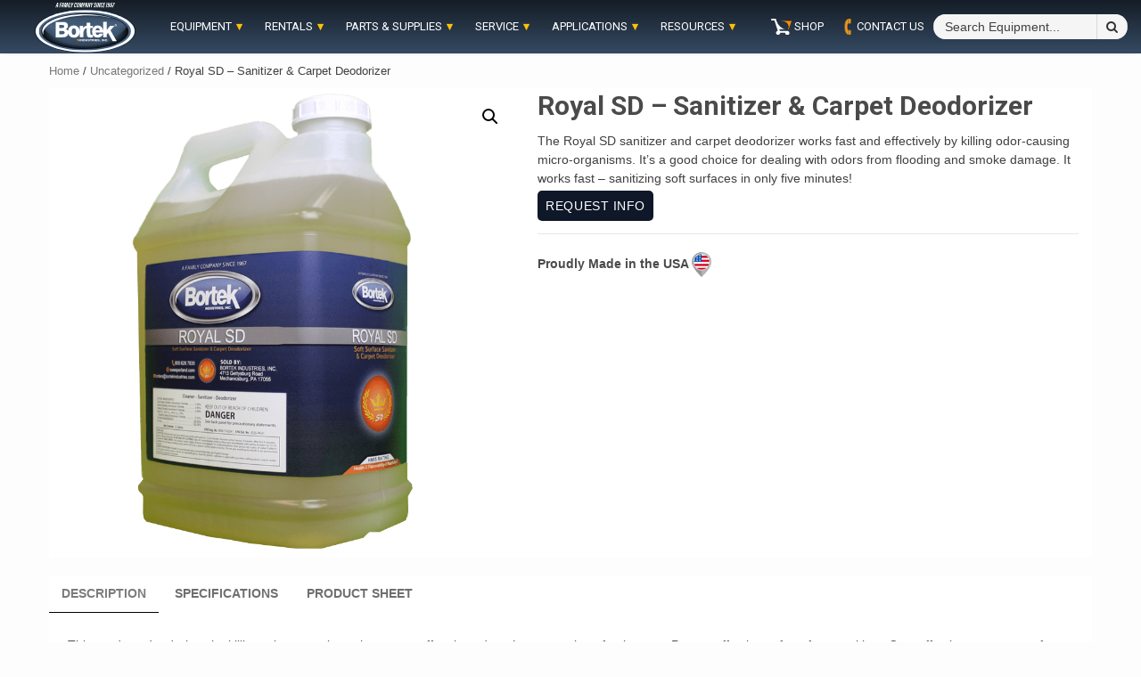

--- FILE ---
content_type: text/html; charset=UTF-8
request_url: https://www.sweeperland.com/shop/uncategorized/royal-sd-sanitizer-carpet-deodorizer/
body_size: 26350
content:
<!doctype html>
<html lang="en-US">
<head>
<!-- Google Tag Manager lives in GDPR cookie manager plugin now -->

    <meta charset="UTF-8">
    <meta name="viewport" content="width=device-width, initial-scale=1">
    <link rel="profile" href="https://gmpg.org/xfn/11">
	<script type="application/ld+json">
	{
	  "@context": "https://www.schema.org/",
	  "@type": "LocalBusiness",
	  "name": "Bortek Industries, Inc.",
	  "url": "https://www.bortekindustries.com/",
	  "logo": "https://www.sweeperland.com/images/home/Bortek-Logo-Industrial.svg",
	  "image": ["https://www.sweeperland.com/wp-content/uploads/2022/10/bortek-sweeperland-metaimage-1x1-1-scaled.jpg",
			"https://www.sweeperland.com/wp-content/uploads/2022/10/bortek-sweeperland-metaimage-4x3-1-scaled.jpg",
			"https://www.sweeperland.com/wp-content/uploads/2022/10/bortek-sweeperland-metaimage-16x9-1-scaled.jpg"
			],
	  "description": "Bortek provides solutions for our customers' maintenance, cleaning, and sanitation needs - including street sweepers, floor scrubbers, sewer jet/vac trucks, parts and service, and janitorial supplies.",
	  "telephone": "+1-800-626-7835",
	  "sameAs": ["https://www.linkedin.com/company/bortek-industries-inc-",
	  	"https://www.facebook.com/Bortek-Industries-Inc-243688685829893/",
		"https://www.youtube.com/channel/UCdBErqWRLw89cPojgcvwasQ",
		"https://www.instagram.com/sweeperland"],
	  "openingHoursSpecification": [
		{
		 "@type": "OpeningHoursSpecification",
		  "dayOfWeek": [
		   "Monday",
		   "Tuesday",
		   "Wednesday",
		   "Thursday",
		   "Friday"     
		 ],
		 "opens": "08:00",
		 "closes": "16:30"
	   }],
	  "address": {
				"@type": "PostalAddress",
				"streetAddress": "4713 Gettysburg Rd",
				"addressLocality": "Mechanicsburg",
				"postalCode": "17055",
				"addressCountry": "USA"
			},
	"department": [
		{
		"@type": "LocalBusiness",
		"name": "Bortek Equipment Service & Maintenance Shop",
		"url": "https://www.sweeperland.com/service/",
		"image": ["https://www.sweeperland.com/wp-content/uploads/2022/10/Bortek-Service-Repair-metaimage-1x1-1-scaled.jpg",
			"https://www.sweeperland.com/wp-content/uploads/2022/10/Bortek-Service-Repair-metaimage-4x3-1-scaled.jpg",
			"https://www.sweeperland.com/wp-content/uploads/2022/10/Bortek-Service-Repair-metaimage-16x9-1-scaled.jpg"],
		"telephone": "717-737-7162",
		"address": {
			"@type": "PostalAddress",
			"streetAddress": "4719 Gettysburg Rd",
			"addressLocality": "Mechanicsburg",
			"addressRegion": "PA",
			"postalCode": "17055",
			"addressCountry": "USA"
			}
		},
		{
		"@type": "LocalBusiness",
		"name": "Bortek Industries, Inc. - North Huntingdon",
		"telephone": "800-626-7835",
		"address": {
			"@type": "PostalAddress",
			"streetAddress": "11070 Parker Drive",
			"addressLocality": "North Huntingdon",
			"addressRegion": "PA",
			"postalCode": "15642",
			"addressCountry": "USA"
			}
		}]
	}
</script>
	
    <meta name='robots' content='index, follow, max-image-preview:large, max-snippet:-1, max-video-preview:-1' />

	<!-- This site is optimized with the Yoast SEO plugin v26.6 - https://yoast.com/wordpress/plugins/seo/ -->
	<title>Royal SD- Sanitizer &amp; Carpet Deodorizer- Bortek Industries, Inc.</title>
	<meta name="description" content="The Royal SD sanitizer and carpet deodorizer works fast and effectively, cleaning your carpets and removing that nasty odor in 5 minutes! Especially effective against odors caused by flooding and smoke damage. Try Royal SD for yourself!" />
	<link rel="canonical" href="https://www.sweeperland.com/shop/uncategorized/royal-sd-sanitizer-carpet-deodorizer/" />
	<meta property="og:locale" content="en_US" />
	<meta property="og:type" content="article" />
	<meta property="og:title" content="Royal SD- Sanitizer &amp; Carpet Deodorizer- Bortek Industries, Inc." />
	<meta property="og:description" content="The Royal SD sanitizer and carpet deodorizer works fast and effectively, cleaning your carpets and removing that nasty odor in 5 minutes! Especially effective against odors caused by flooding and smoke damage. Try Royal SD for yourself!" />
	<meta property="og:url" content="https://www.sweeperland.com/shop/uncategorized/royal-sd-sanitizer-carpet-deodorizer/" />
	<meta property="og:site_name" content="Bortek Industries, Inc.®" />
	<meta property="article:publisher" content="https://www.facebook.com/sweeperland/" />
	<meta property="article:modified_time" content="2023-08-15T18:20:21+00:00" />
	<meta property="og:image" content="https://www.sweeperland.com/wp-content/uploads/2018/06/royal-sd-soft-surface-sanitizer-carpet-deodorizer-bortek-industries-inc.png" />
	<meta property="og:image:width" content="850" />
	<meta property="og:image:height" content="850" />
	<meta property="og:image:type" content="image/png" />
	<meta name="twitter:card" content="summary_large_image" />
	<meta name="twitter:label1" content="Est. reading time" />
	<meta name="twitter:data1" content="1 minute" />
	<script type="application/ld+json" class="yoast-schema-graph">{"@context":"https://schema.org","@graph":[{"@type":"WebPage","@id":"https://www.sweeperland.com/shop/uncategorized/royal-sd-sanitizer-carpet-deodorizer/","url":"https://www.sweeperland.com/shop/uncategorized/royal-sd-sanitizer-carpet-deodorizer/","name":"Royal SD- Sanitizer & Carpet Deodorizer- Bortek Industries, Inc.","isPartOf":{"@id":"https://www.sweeperland.com/#website"},"primaryImageOfPage":{"@id":"https://www.sweeperland.com/shop/uncategorized/royal-sd-sanitizer-carpet-deodorizer/#primaryimage"},"image":{"@id":"https://www.sweeperland.com/shop/uncategorized/royal-sd-sanitizer-carpet-deodorizer/#primaryimage"},"thumbnailUrl":"https://www.sweeperland.com/wp-content/uploads/2018/06/royal-sd-soft-surface-sanitizer-carpet-deodorizer-bortek-industries-inc.png","datePublished":"2018-06-20T16:05:47+00:00","dateModified":"2023-08-15T18:20:21+00:00","description":"The Royal SD sanitizer and carpet deodorizer works fast and effectively, cleaning your carpets and removing that nasty odor in 5 minutes! Especially effective against odors caused by flooding and smoke damage. Try Royal SD for yourself!","breadcrumb":{"@id":"https://www.sweeperland.com/shop/uncategorized/royal-sd-sanitizer-carpet-deodorizer/#breadcrumb"},"inLanguage":"en-US","potentialAction":[{"@type":"ReadAction","target":["https://www.sweeperland.com/shop/uncategorized/royal-sd-sanitizer-carpet-deodorizer/"]}]},{"@type":"ImageObject","inLanguage":"en-US","@id":"https://www.sweeperland.com/shop/uncategorized/royal-sd-sanitizer-carpet-deodorizer/#primaryimage","url":"https://www.sweeperland.com/wp-content/uploads/2018/06/royal-sd-soft-surface-sanitizer-carpet-deodorizer-bortek-industries-inc.png","contentUrl":"https://www.sweeperland.com/wp-content/uploads/2018/06/royal-sd-soft-surface-sanitizer-carpet-deodorizer-bortek-industries-inc.png","width":850,"height":850,"caption":"Royal SD Soft Surface Sanitizer & Carpet Deodorizer"},{"@type":"BreadcrumbList","@id":"https://www.sweeperland.com/shop/uncategorized/royal-sd-sanitizer-carpet-deodorizer/#breadcrumb","itemListElement":[{"@type":"ListItem","position":1,"name":"Home","item":"https://www.sweeperland.com/"},{"@type":"ListItem","position":2,"name":"Products","item":"https://www.sweeperland.com/?page_id=7"},{"@type":"ListItem","position":3,"name":"Royal SD &#8211; Sanitizer &#038; Carpet Deodorizer"}]},{"@type":"WebSite","@id":"https://www.sweeperland.com/#website","url":"https://www.sweeperland.com/","name":"Bortek Industries, Inc.®","description":"First in Power Cleaning Equipment®","publisher":{"@id":"https://www.sweeperland.com/#organization"},"potentialAction":[{"@type":"SearchAction","target":{"@type":"EntryPoint","urlTemplate":"https://www.sweeperland.com/?s={search_term_string}"},"query-input":{"@type":"PropertyValueSpecification","valueRequired":true,"valueName":"search_term_string"}}],"inLanguage":"en-US"},{"@type":"Organization","@id":"https://www.sweeperland.com/#organization","name":"Bortek Industries, Inc.®","url":"https://www.sweeperland.com/","logo":{"@type":"ImageObject","inLanguage":"en-US","@id":"https://www.sweeperland.com/#/schema/logo/image/","url":"https://www.sweeperland.com/wp-content/uploads/2018/06/Bortek-Logo-Header-Image3-Bortek-Industries-Inc.png","contentUrl":"https://www.sweeperland.com/wp-content/uploads/2018/06/Bortek-Logo-Header-Image3-Bortek-Industries-Inc.png","width":159,"height":80,"caption":"Bortek Industries, Inc.®"},"image":{"@id":"https://www.sweeperland.com/#/schema/logo/image/"},"sameAs":["https://www.facebook.com/sweeperland/","https://www.linkedin.com/company/bortek-industries-inc-","https://www.youtube.com/channel/UCdBErqWRLw89cPojgcvwasQ"]}]}</script>
	<!-- / Yoast SEO plugin. -->


<link rel='dns-prefetch' href='//www.sweeperland.com' />
<link rel='dns-prefetch' href='//fonts.googleapis.com' />
<link rel="alternate" type="application/rss+xml" title="Bortek Industries, Inc.® &raquo; Feed" href="https://www.sweeperland.com/feed/" />
<link rel="alternate" type="application/rss+xml" title="Bortek Industries, Inc.® &raquo; Comments Feed" href="https://www.sweeperland.com/comments/feed/" />
<link rel="alternate" title="oEmbed (JSON)" type="application/json+oembed" href="https://www.sweeperland.com/wp-json/oembed/1.0/embed?url=https%3A%2F%2Fwww.sweeperland.com%2Fshop%2Funcategorized%2Froyal-sd-sanitizer-carpet-deodorizer%2F" />
<link rel="alternate" title="oEmbed (XML)" type="text/xml+oembed" href="https://www.sweeperland.com/wp-json/oembed/1.0/embed?url=https%3A%2F%2Fwww.sweeperland.com%2Fshop%2Funcategorized%2Froyal-sd-sanitizer-carpet-deodorizer%2F&#038;format=xml" />
<style id='wp-img-auto-sizes-contain-inline-css' type='text/css'>
img:is([sizes=auto i],[sizes^="auto," i]){contain-intrinsic-size:3000px 1500px}
/*# sourceURL=wp-img-auto-sizes-contain-inline-css */
</style>
<link rel='stylesheet' id='berocket_aapf_widget-style-css' href='https://www.sweeperland.com/wp-content/plugins/woocommerce-ajax-filters/assets/frontend/css/fullmain.min.css?ver=1.6.9.4' type='text/css' media='all' />
<style id='wp-emoji-styles-inline-css' type='text/css'>

	img.wp-smiley, img.emoji {
		display: inline !important;
		border: none !important;
		box-shadow: none !important;
		height: 1em !important;
		width: 1em !important;
		margin: 0 0.07em !important;
		vertical-align: -0.1em !important;
		background: none !important;
		padding: 0 !important;
	}
/*# sourceURL=wp-emoji-styles-inline-css */
</style>
<style id='classic-theme-styles-inline-css' type='text/css'>
/*! This file is auto-generated */
.wp-block-button__link{color:#fff;background-color:#32373c;border-radius:9999px;box-shadow:none;text-decoration:none;padding:calc(.667em + 2px) calc(1.333em + 2px);font-size:1.125em}.wp-block-file__button{background:#32373c;color:#fff;text-decoration:none}
/*# sourceURL=/wp-includes/css/classic-themes.min.css */
</style>
<link rel='stylesheet' id='contact-form-7-css' href='https://www.sweeperland.com/wp-content/plugins/contact-form-7/includes/css/styles.css?ver=6.1.4' type='text/css' media='all' />
<style id='contact-form-7-inline-css' type='text/css'>
.wpcf7 .wpcf7-recaptcha iframe {margin-bottom: 0;}.wpcf7 .wpcf7-recaptcha[data-align="center"] > div {margin: 0 auto;}.wpcf7 .wpcf7-recaptcha[data-align="right"] > div {margin: 0 0 0 auto;}
/*# sourceURL=contact-form-7-inline-css */
</style>
<link rel='stylesheet' id='photoswipe-css' href='https://www.sweeperland.com/wp-content/plugins/woocommerce/assets/css/photoswipe/photoswipe.min.css?ver=10.4.3' type='text/css' media='all' />
<link rel='stylesheet' id='photoswipe-default-skin-css' href='https://www.sweeperland.com/wp-content/plugins/woocommerce/assets/css/photoswipe/default-skin/default-skin.min.css?ver=10.4.3' type='text/css' media='all' />
<link rel='stylesheet' id='woocommerce-layout-css' href='https://www.sweeperland.com/wp-content/plugins/woocommerce/assets/css/woocommerce-layout.css?ver=10.4.3' type='text/css' media='all' />
<link rel='stylesheet' id='woocommerce-smallscreen-css' href='https://www.sweeperland.com/wp-content/plugins/woocommerce/assets/css/woocommerce-smallscreen.css?ver=10.4.3' type='text/css' media='only screen and (max-width: 768px)' />
<link rel='stylesheet' id='woocommerce-general-css' href='https://www.sweeperland.com/wp-content/plugins/woocommerce/assets/css/woocommerce.css?ver=10.4.3' type='text/css' media='all' />
<style id='woocommerce-inline-inline-css' type='text/css'>
.woocommerce form .form-row .required { visibility: visible; }
/*# sourceURL=woocommerce-inline-inline-css */
</style>
<link rel='stylesheet' id='wp-job-manager-job-listings-css' href='https://www.sweeperland.com/wp-content/plugins/wp-job-manager/assets/dist/css/job-listings.css?ver=598383a28ac5f9f156e4' type='text/css' media='all' />
<link rel='stylesheet' id='storement-google-fonts-css' href='https://fonts.googleapis.com/css?family=Roboto:100,300,400,500,700&#038;display=swap' type='text/css' media='all' />
<link rel='stylesheet' id='bootstrap-css' href='https://www.sweeperland.com/wp-content/themes/shopical/assets/bootstrap/css/bootstrap.min.css?ver=6.9' type='text/css' media='all' />
<link rel='stylesheet' id='shopical-woocommerce-style-css' href='https://www.sweeperland.com/wp-content/themes/shopical/woocommerce.css?ver=6.9' type='text/css' media='all' />
<style id='shopical-woocommerce-style-inline-css' type='text/css'>
@font-face {
			font-family: "star";
			src: url("https://www.sweeperland.com/wp-content/plugins/woocommerce/assets/fonts/star.eot");
			src: url("https://www.sweeperland.com/wp-content/plugins/woocommerce/assets/fonts/star.eot?#iefix") format("embedded-opentype"),
				url("https://www.sweeperland.com/wp-content/plugins/woocommerce/assets/fonts/star.woff") format("woff"),
				url("https://www.sweeperland.com/wp-content/plugins/woocommerce/assets/fonts/star.ttf") format("truetype"),
				url("https://www.sweeperland.com/wp-content/plugins/woocommerce/assets/fonts/star.svg#star") format("svg");
			font-weight: normal;
			font-style: normal;
		}
/*# sourceURL=shopical-woocommerce-style-inline-css */
</style>
<link rel='stylesheet' id='threesixty-style-css' href='https://www.sweeperland.com/wp-content/themes/storement/assets/360/threesixty.css?ver=6.9' type='text/css' media='all' />
<link rel='stylesheet' id='shopical-style-css' href='https://www.sweeperland.com/wp-content/themes/shopical/style.css?ver=6.9' type='text/css' media='all' />
<style id='shopical-style-inline-css' type='text/css'>

                #sidr,
        .category-dropdown li.aft-category-list > ul
        {
        background-color: #ffffff;

        }

    
        
        body .desktop-header {
        background-color: #23282d;

        }

    

        
        .header-style-3-1 .navigation-section-wrapper,
        .header-style-3 .navigation-section-wrapper
        {
        background-color: #757575;
        }

        @media screen and (max-width: 992em){

        .main-navigation .menu .menu-mobile{
        background-color: #757575;
        }

        }

    

        
        #primary-menu  ul > li > a,
        .main-navigation li a:hover,
        .main-navigation ul.menu > li > a,
        #primary-menu  ul > li > a:visited,
        .main-navigation ul.menu > li > a:visited,
        .main-navigation .menu.menu-mobile > li > a,
        .main-navigation .menu.menu-mobile > li > a:hover,
        .header-style-3-1.header-style-compress .main-navigation .menu ul.menu-desktop > li > a
        {
        color: #ffffff;
        }

        .ham,.ham:before, .ham:after
        {
        background-color: #ffffff;
        }

        @media screen and (max-width: 992em){

        .main-navigation .menu .menu-mobile li a i:before,
        .main-navigation .menu .menu-mobile li a i:after{
        background-color: #ffffff;
        }

        }

    

        
/*# sourceURL=shopical-style-inline-css */
</style>
<link rel='stylesheet' id='storement-style-css' href='https://www.sweeperland.com/wp-content/themes/storement/style.css?ver=1.0.41' type='text/css' media='all' />
<link rel='stylesheet' id='font-awesome-css' href='https://www.sweeperland.com/wp-content/themes/shopical/assets/font-awesome/css/font-awesome.min.css?ver=6.9' type='text/css' media='all' />
<link rel='stylesheet' id='cf7cf-style-css' href='https://www.sweeperland.com/wp-content/plugins/cf7-conditional-fields/style.css?ver=2.6.7' type='text/css' media='all' />
<script type="text/javascript" src="https://www.sweeperland.com/wp-includes/js/jquery/jquery.min.js?ver=3.7.1" id="jquery-core-js"></script>
<script type="text/javascript" src="https://www.sweeperland.com/wp-includes/js/jquery/jquery-migrate.min.js?ver=3.4.1" id="jquery-migrate-js"></script>
<script type="text/javascript" src="https://www.sweeperland.com/wp-content/plugins/woocommerce/assets/js/zoom/jquery.zoom.min.js?ver=1.7.21-wc.10.4.3" id="wc-zoom-js" defer="defer" data-wp-strategy="defer"></script>
<script type="text/javascript" src="https://www.sweeperland.com/wp-content/plugins/woocommerce/assets/js/flexslider/jquery.flexslider.min.js?ver=2.7.2-wc.10.4.3" id="wc-flexslider-js" defer="defer" data-wp-strategy="defer"></script>
<script type="text/javascript" src="https://www.sweeperland.com/wp-content/plugins/woocommerce/assets/js/photoswipe/photoswipe.min.js?ver=4.1.1-wc.10.4.3" id="wc-photoswipe-js" defer="defer" data-wp-strategy="defer"></script>
<script type="text/javascript" src="https://www.sweeperland.com/wp-content/plugins/woocommerce/assets/js/photoswipe/photoswipe-ui-default.min.js?ver=4.1.1-wc.10.4.3" id="wc-photoswipe-ui-default-js" defer="defer" data-wp-strategy="defer"></script>
<script type="text/javascript" id="wc-single-product-js-extra">
/* <![CDATA[ */
var wc_single_product_params = {"i18n_required_rating_text":"Please select a rating","i18n_rating_options":["1 of 5 stars","2 of 5 stars","3 of 5 stars","4 of 5 stars","5 of 5 stars"],"i18n_product_gallery_trigger_text":"View full-screen image gallery","review_rating_required":"yes","flexslider":{"rtl":false,"animation":"slide","smoothHeight":true,"directionNav":false,"controlNav":"thumbnails","slideshow":false,"animationSpeed":500,"animationLoop":false,"allowOneSlide":false},"zoom_enabled":"1","zoom_options":[],"photoswipe_enabled":"1","photoswipe_options":{"shareEl":false,"closeOnScroll":false,"history":false,"hideAnimationDuration":0,"showAnimationDuration":0},"flexslider_enabled":"1"};
//# sourceURL=wc-single-product-js-extra
/* ]]> */
</script>
<script type="text/javascript" src="https://www.sweeperland.com/wp-content/plugins/woocommerce/assets/js/frontend/single-product.min.js?ver=10.4.3" id="wc-single-product-js" defer="defer" data-wp-strategy="defer"></script>
<script type="text/javascript" src="https://www.sweeperland.com/wp-content/plugins/woocommerce/assets/js/jquery-blockui/jquery.blockUI.min.js?ver=2.7.0-wc.10.4.3" id="wc-jquery-blockui-js" defer="defer" data-wp-strategy="defer"></script>
<script type="text/javascript" src="https://www.sweeperland.com/wp-content/plugins/woocommerce/assets/js/js-cookie/js.cookie.min.js?ver=2.1.4-wc.10.4.3" id="wc-js-cookie-js" defer="defer" data-wp-strategy="defer"></script>
<script type="text/javascript" id="woocommerce-js-extra">
/* <![CDATA[ */
var woocommerce_params = {"ajax_url":"/wp-admin/admin-ajax.php","wc_ajax_url":"/?wc-ajax=%%endpoint%%","i18n_password_show":"Show password","i18n_password_hide":"Hide password"};
//# sourceURL=woocommerce-js-extra
/* ]]> */
</script>
<script type="text/javascript" src="https://www.sweeperland.com/wp-content/plugins/woocommerce/assets/js/frontend/woocommerce.min.js?ver=10.4.3" id="woocommerce-js" defer="defer" data-wp-strategy="defer"></script>
<script type="text/javascript" src="https://www.sweeperland.com/wp-content/themes/storement/assets/script.js?ver=1" id="storement-script-js"></script>
<script type="text/javascript" src="https://www.sweeperland.com/wp-content/themes/storement/lite-youtube/lite-yt-embed.js?ver=1" id="lite-youtube-js"></script>
<link rel="https://api.w.org/" href="https://www.sweeperland.com/wp-json/" /><link rel="alternate" title="JSON" type="application/json" href="https://www.sweeperland.com/wp-json/wp/v2/product/12430" /><link rel="EditURI" type="application/rsd+xml" title="RSD" href="https://www.sweeperland.com/xmlrpc.php?rsd" />
<meta name="generator" content="WordPress 6.9" />
<meta name="generator" content="WooCommerce 10.4.3" />
<link rel='shortlink' href='https://www.sweeperland.com/?p=12430' />
<style></style>	<noscript><style>.woocommerce-product-gallery{ opacity: 1 !important; }</style></noscript>
	        <style type="text/css">
            body .header-left-part .logo-brand .site-title {
                font-size: 36px;
            }
                        .site-title,
            .site-description {
                position: absolute;
                clip: rect(1px, 1px, 1px, 1px);
                display:none;
            }

                    </style>
        <meta name="generator" content="Powered by Slider Revolution 6.7.0 - responsive, Mobile-Friendly Slider Plugin for WordPress with comfortable drag and drop interface." />
<!-- Google Tag Manager -->
<script>(function(w,d,s,l,i){w[l]=w[l]||[];w[l].push({'gtm.start':
new Date().getTime(),event:'gtm.js'});var f=d.getElementsByTagName(s)[0],
j=d.createElement(s),dl=l!='dataLayer'?'&l='+l:'';j.async=true;j.src=
'https://www.googletagmanager.com/gtm.js?id='+i+dl;f.parentNode.insertBefore(j,f);
})(window,document,'script','dataLayer','GTM-MH9DKTH');</script>
<!-- End Google Tag Manager --><link rel="icon" href="https://www.sweeperland.com/wp-content/uploads/2025/11/cropped-Bortek-Site-Icon-1-32x32.jpg" sizes="32x32" />
<link rel="icon" href="https://www.sweeperland.com/wp-content/uploads/2025/11/cropped-Bortek-Site-Icon-1-192x192.jpg" sizes="192x192" />
<link rel="apple-touch-icon" href="https://www.sweeperland.com/wp-content/uploads/2025/11/cropped-Bortek-Site-Icon-1-180x180.jpg" />
<meta name="msapplication-TileImage" content="https://www.sweeperland.com/wp-content/uploads/2025/11/cropped-Bortek-Site-Icon-1-270x270.jpg" />
<script>function setREVStartSize(e){
			//window.requestAnimationFrame(function() {
				window.RSIW = window.RSIW===undefined ? window.innerWidth : window.RSIW;
				window.RSIH = window.RSIH===undefined ? window.innerHeight : window.RSIH;
				try {
					var pw = document.getElementById(e.c).parentNode.offsetWidth,
						newh;
					pw = pw===0 || isNaN(pw) || (e.l=="fullwidth" || e.layout=="fullwidth") ? window.RSIW : pw;
					e.tabw = e.tabw===undefined ? 0 : parseInt(e.tabw);
					e.thumbw = e.thumbw===undefined ? 0 : parseInt(e.thumbw);
					e.tabh = e.tabh===undefined ? 0 : parseInt(e.tabh);
					e.thumbh = e.thumbh===undefined ? 0 : parseInt(e.thumbh);
					e.tabhide = e.tabhide===undefined ? 0 : parseInt(e.tabhide);
					e.thumbhide = e.thumbhide===undefined ? 0 : parseInt(e.thumbhide);
					e.mh = e.mh===undefined || e.mh=="" || e.mh==="auto" ? 0 : parseInt(e.mh,0);
					if(e.layout==="fullscreen" || e.l==="fullscreen")
						newh = Math.max(e.mh,window.RSIH);
					else{
						e.gw = Array.isArray(e.gw) ? e.gw : [e.gw];
						for (var i in e.rl) if (e.gw[i]===undefined || e.gw[i]===0) e.gw[i] = e.gw[i-1];
						e.gh = e.el===undefined || e.el==="" || (Array.isArray(e.el) && e.el.length==0)? e.gh : e.el;
						e.gh = Array.isArray(e.gh) ? e.gh : [e.gh];
						for (var i in e.rl) if (e.gh[i]===undefined || e.gh[i]===0) e.gh[i] = e.gh[i-1];
											
						var nl = new Array(e.rl.length),
							ix = 0,
							sl;
						e.tabw = e.tabhide>=pw ? 0 : e.tabw;
						e.thumbw = e.thumbhide>=pw ? 0 : e.thumbw;
						e.tabh = e.tabhide>=pw ? 0 : e.tabh;
						e.thumbh = e.thumbhide>=pw ? 0 : e.thumbh;
						for (var i in e.rl) nl[i] = e.rl[i]<window.RSIW ? 0 : e.rl[i];
						sl = nl[0];
						for (var i in nl) if (sl>nl[i] && nl[i]>0) { sl = nl[i]; ix=i;}
						var m = pw>(e.gw[ix]+e.tabw+e.thumbw) ? 1 : (pw-(e.tabw+e.thumbw)) / (e.gw[ix]);
						newh =  (e.gh[ix] * m) + (e.tabh + e.thumbh);
					}
					var el = document.getElementById(e.c);
					if (el!==null && el) el.style.height = newh+"px";
					el = document.getElementById(e.c+"_wrapper");
					if (el!==null && el) {
						el.style.height = newh+"px";
						el.style.display = "block";
					}
				} catch(e){
					console.log("Failure at Presize of Slider:" + e)
				}
			//});
		  };</script>
		<style type="text/css" id="wp-custom-css">
			.youtube-responsive {
  position: relative;
  padding-bottom: 56.25%; /* 16:9 aspect ratio */
  height: 0;
  overflow: hidden;
  max-width: 100%;
  background: #000;
}
abbr[data-title] {
  position: relative;
	
}
abbr[data-title]:hover::after {
  content: attr(data-title);
  position: absolute;
	font-size:1rem;
  background: #0f0f37;
  color: #fff;
  padding: 4px 16px;
  border-radius: 4px;
  top: 120%;
  left: 0;
  white-space: nowrap;
  z-index: 50;
}
.btn-toc {
  position: relative;
  display: inline-block;
  background-color: #0f0f37;
  color: #ffffff !important;
  padding-block: 5px;
  border: none;
  border-radius: 8px;
  text-decoration: none;
  font-size: 1.2rem;
  font-weight: 600;
  text-align: center;
  overflow: hidden;
  z-index: 0;
width:100%;
  transition: color 0.35s ease, box-shadow 0.2s ease;
}
.btn-toc::before {
  content: "";
  position: absolute;
  top: 50%;
  left: 50%;
  width: 150%;
  height: 500%;
  background-color: white; /* solid hover color from the start */
  border-radius: 100%;
  transform: translate(-50%, -50%) scale(0);
  z-index: -1;
  transition: transform 0.45s ease-out;
}

.btn-toc:hover::before {
  transform: translate(-50%, -50%) scale(1);
}

.btn-toc:hover {
  color: orange !important;
}

.site-main .bortek-share-container {
  margin: 20px 0;
}
.post-thumbnail-wrap{box-shadow: 0 4px 12px rgba(0, 0, 0, 0.25); border-radius: 6px; !important}
.site-main .bortek-share-buttons a {
  display: inline-flex;
  align-items: center;
  gap: 6px;
  padding: 6px 6px;
  margin-right: 8px;
  border-radius: 5px;
  text-decoration: none;
  font-size: 12px;
  font-weight: 600;
  color: #fff;
}
/* ---- PRODUCT GRID ---- */
.page-id-71992 .mid-section-white {
     width: 100vw;          /* full viewport width */
    margin-left: calc(50% - 50vw);
    margin-right: calc(50% - 50vw);
    padding: 120px 20px;
       /* your color */
}
.page-id-71992 .container-white {
  max-width: 1200px;  /* same width as your site content */
  margin: 0 auto;      /* center it */
  padding: 40px 20px 0px 0px;  /* spacing inside the section */
  color: #000;        /* default text color */
	margin-bottom: -160px;
}
.page-id-71992 .mid-section-white h2 {
	color: #f4a020;
	margin-top: -100px;
              /* text color */
  border: 2px solid #f4a020;      /* orange border */
  border-radius: 7px;            /* rounded corners */
  padding: 10px 20px;            /* space inside the border */
  display: inline-block;         /* shrink border to fit text */
  background-color: transparent; /* no fill color */
		font-size: clamp(1.4rem, 2vw + 1.0rem, 2rem);
	 position: relative;  /* allows you to move it relative to its normal position */
  top: -65px;          /* moves the h2 up 20px */
}
.page-id-71992 .mid-section-white h2 a{
	text-decoration: none;
	color:orange;
}
.page-id-71992 .mid-section-white
h2:hover{
		border-color:orange !important;
	background-color: orange !important;
	transition:ease-in-out .10s;
	}
.page-id-71992 .mid-section-white h2:hover a{
	text-decoration: none;
	color:white !important;
	background-color:orange !important;
	transition:ease-in-out .10s;
}
.page-id-71992 .mid-section-white h3 {
	font-size: clamp(1.0rem, 1.5vw + 1rem, 1.5rem);
	padding-left: 25px;
	 position: relative;  /* allows you to move it relative to its normal position */
  top: -60px;          /* moves the h2 up 20px */}
.page-id-71992 .mid-section-white p {
	font-size: clamp(1rem, 1.0vw + 0.25rem, 1.07rem);
	padding-left: 25px;
	color: #000;
	padding-bottom:1px;
	 position: relative;  /* allows you to move it relative to its normal position */
  top: -60px;          /* moves the h2 up 20px */}
.page-id-71992 .mid-section-white p a:hover {
	color:orange !important;
	}
.page-id-71992 .mid-section-white p a {
	color:#000 !important;
	}
.page-id-71992 .mid-section
h2 a{
	color:orange;
	text-decoration:none;
	}
.page-id-71992 .mid-section
h2:hover{
		border-color:orange !important;
	background-color: orange !important;
	transition:ease-in-out .15s;
	}
.page-id-71992 .mid-section
h2:hover a{
		color:#101729;
	}
.page-id-71992 .mid-section {
     width: 100vw;          /* full viewport width */
    margin-left: calc(50% - 50vw);
    margin-right: calc(50% - 50vw);
    padding: 120px 20px;
    background: #101729;   /* your color */
}
.page-id-71992 .container {
  max-width: 1200px;  /* same width as your site content */
  margin: 0 auto;      /* center it */
  padding: 40px 20px 0px 0px;  /* spacing inside the section */
  color: white;        /* default text color */
	margin-bottom: -160px;
}
.page-id-71992 .mid-section h2 {
	color: #f4a020;
	margin-top: -100px;
              /* text color */
  border: 2px solid #f4a020;      /* orange border */
  border-radius: 7px;            /* rounded corners */
  padding: 10px 20px;            /* space inside the border */
  display: inline-block;         /* shrink border to fit text */
  background-color: transparent; /* no fill color */
		font-size: clamp(1.4rem, 2vw + 1.0rem, 2rem);
	 position: relative;  /* allows you to move it relative to its normal position */
  top: -65px;          /* moves the h2 up 20px */
}
.page-id-71992 .mid-section h3 {
	font-size: clamp(1.0rem, 1.5vw + 1rem, 1.5rem);
	padding-left: 25px;
	color: ;
	 position: relative;  /* allows you to move it relative to its normal position */
  top: -60px;          /* moves the h2 up 20px */}
.page-id-71992 .mid-section p {
	font-size: clamp(1rem, 1.0vw + 0.25rem, 1.07rem);
	padding-left: 25px;
	color: white;
	padding-bottom:1px;
	 position: relative;  /* allows you to move it relative to its normal position */
  top: -60px;          /* moves the h2 up 20px */}
.page-id-71992 .product-grid {
    display: grid;
    grid-template-columns: repeat(auto-fit, minmax(300px));
    gap: 5px;
    padding: 0px 0px;
    max-width:800px;
    margin: auto;
}
.page-id-71992 .card-link {
    display: block;
    text-decoration: none;
    color: inherit;
}
.page-id-71992 .card-link {
    text-decoration: none !important;
    color: inherit;
}

.page-id-71992 .card-link * {
    text-decoration: none !important;
}
.page-id-71992 .product-card a.btn {
    pointer-events: auto; /* buttons still work */
}

.page-id-71992 .card-link .product-card {
    cursor: pointer;
}
/* ---- INDIVIDUAL PRODUCT CARD ---- */
.page-id-71992 .product-card {
    text-align: center;
    padding: 20px;
    border-radius: 10px;
    background: #fff;
    transition: transform 0.25s ease, box-shadow 0.25s ease-in-out;
    box-shadow: 0 2.5px 4.5px rgba(0,0,0,0.15);
}
.page-id-71992 .product-card:hover {
    transform: translateY(-6px);
    box-shadow: 0 5px 7px rgba(0,0,0,0.2);
}
/* ---- IMAGES ---- */
.page-id-71992 .product-image img {
    width: 100%;
    border-radius: 10px;
}

/* ---- TEXT ---- */
.page-id-71992 .product-title {
	color: #333;
	font-size: clamp(1.4rem, 2vw + 0.5rem, 1.8rem);
	font-weight: 600;
	margin: 18px 0 6px;
}

.page-id-71992 .product-desc {
    color: #333;
    font-size: clamp(.8rem, 2vw + 0.5rem, 1.0rem);
    margin-bottom: 10px;
}

.page-id-71992 .product-price {
    font-weight: 600;
	  font-size: clamp(.8rem, 2vw + 0.5rem, 1.0rem);
    color: #333;
    margin-bottom: 20px;
}

/* ---- BUTTONS ---- */
.page-id-71992 .product-buttons {
    display: flex;
    justify-content: center;
    gap: 12px;
}

.page-id-71992 .btn{
    padding: 10px 20px;
    border-radius: 7px;
      font-size: clamp(.5rem, 1.5vw + 0.5rem, 1.0rem);
    font-weight: 600;
    text-decoration: none;
    transition: 0.25s ease;
}

.learn-more {
    background: #0f0f37;
    color: white !important;
}

.learn-more:hover {
   background: #f4a020;
    color: white !important;
}

.buy {
    background:white;
	border-color: #0f0f37;
    color: #0f0f37 !important;
}

.buy:hover {
       background: #ffffff;
	border-color:#f4a020;
    color: #f4a020 !important;
}

.site-main .bortekicon-facebook {
  background: #0e1422;
}
.site-main .bortekicon-facebook:hover {
  background: #f59530;
}
.site-main .bortekicon-linkedin{
  background: #0e1422;
}
.site-main .bortekicon-linkedin:hover {
  background: #f59530;
}
.site-main .bortekicon-twitter {
  background: #0e1422;
}
.site-main .bortekicon-twitter:hover {
  background: #f59530;
}
.site-main .bortek-share-buttons a .icon {
  width: 14px;
  height: 14px;
  background-size: cover;
}

/* If you want icons, you can reference SVGs: */
.site-main .bortekicon-facebook .icon {
  background-image: url('https://www.sweeperland.com/wp-content/uploads/2025/12/Facebook-Icon-No-Background.png');
}
.site-main .bortekicon-linkedin .icon{
  background-image: url('https://www.sweeperland.com/wp-content/uploads/2025/12/LinkedIn-Icon-2-No-Background.png');
}
.site-main .bortekicon-twitter .icon {
  background-image: url('https://www.sweeperland.com/wp-content/uploads/2025/12/Twitter-Icon-No-Background.png');
}
.youtube-responsive iframe {
  position: absolute;
  top: 0;
  left: 0;
  width: 100%;
  height: 100%;
  border: 0;
}
#main .compare-table {
  width: 100%;
  max-width: 100%;       /* NEVER exceed the container */
  border-collapse: collapse;
  margin-top: 12px;
  table-layout: fixed;   /* forces columns to shrink properly */
}

#main .compare-table th,
#main .compare-table td {
  border: 1px solid #e6eef8;
  padding: 10px;
  text-align: left;
  vertical-align: top;

  /* Prevent overflow */
  word-break: break-word;
  overflow-wrap: anywhere;
}
html {
  scroll-behavior: smooth;
}
.lazy-section {
  content-visibility: auto;
  contain-intrinsic-size: 1200px;
}
.related-posts h2 { font-size: 1.5rem; font-weight: 700; margin-bottom: 0px; color: #102a43; }
/* Container for image + text */
.content-block {
  display: flex;
  flex-direction: row; /* side by side on desktop */
  gap: 20px; /* space between image & text */
  align-items: flex-start;
}

.content-block img {
  max-width: 100%;
  height: auto;
  display: block;
}

/* Mobile / small screens */
@media screen and (max-width: 768px) {
  .content-block {
    flex-direction: column; /* stack image on top of text */
    gap: 10px; /* smaller gap */
  }

  .content-block img {
    margin-bottom: 0; /* remove any extra spacing */
  }
}
.conclusion-container {
  display: flex;
  align-items: center;
  justify-content: center;
  gap: 40px;
  max-width: 1200px;
  margin: 0 auto;
  padding: 40px;
}

.conclusion-container img {
  width: 350px;
  height: auto;
  border-radius: 8px;
}

.conclusion-text {
  flex: 1;
  line-height: 1.6;
  font-size: 1rem;
  color: #333;
}

/* Mobile styles */
@media (max-width: 768px) {
  .conclusion-container {
    flex-direction: column;
    text-align: center;
    gap: 20px; /* reduced gap for smaller screens */
    padding: 20px;
  }

  .conclusion-container img {
    width: 80%;
    max-width: 400px;
    margin: 0 auto 10px auto; /* centers image and reduces space below */
    display: block;
  }

  .conclusion-text {
    width: 100%;
  }
}
.related-posts .related-item {
  display: flex;
  align-items: center;
  justify-content: flex-start;
  gap: 20px;
  max-width: 800px;
  margin: 50px auto;
  padding: 30px 40px;
  background-color: #1111;
  border-radius: 16px;
  box-shadow: 0 2px 10px rgba(0,0,0,0.05);
  transition: transform 0.2s ease, box-shadow 0.2s ease;
}

.related-posts .related-item:hover {
  transform: translateY(-4px);
  box-shadow: 0 6px 18px rgba(0,0,0,0.08);
}

.related-posts .related-item a {
  display: flex;
  align-items: center;
  justify-content: flex-start;
  width: 100%;
  text-decoration: none;
  color: inherit;
  gap: 60px;
}

.related-posts .related-item img {
  width: 320px;
  height: auto;
  border-radius: 10px;
  object-fit: cover;
  flex-shrink: 0;
}

.related-posts .related-content {
  flex: 1;
  line-height: 1.8;
}

.related-posts .related-item h3 {
  font-size: 1.5rem;
  color: #444;
  margin: 0 0 12px;
  line-height: 1.6;
}

.related-posts .related-date {
  font-size: 0.9rem;
  color: #666;
}

/* ✅ Responsive layout for tablets and mobile */
@media (max-width: 992px) {
  .related-posts .related-item a {
    flex-direction: column;
    align-items: center;
    text-align: center;
		margin-top: -50px
  }
  .related-posts .related-item img {
    width: 100%;
    max-width: 420px;
    margin: 0 auto 20px;
    display: block;
			margin-bottom:-100px
  }

  .related-posts .related-content {
    text-align: center;
    padding: 0;
    max-width: 600px;
  }

  .related-posts .related-item h3 {
    font-size: 1.3rem;
  }
}

/* ✅ Optional tighter layout for phones */
@media (max-width: 600px) {
  .related-posts .related-item {
    padding: 20px 20px 20px 20px;
    gap: 0px
  }

  .related-posts .related-item img {
    max-width: 100%;
		margin-bottom: -100px;
  }
}

.section-buttons {
  display: flex;
  flex-wrap: wrap;
  gap: 10px;
  margin-bottom: 20px;
}
.section-buttons {
  display: flex;
  flex-wrap: wrap;
  gap: 10px;
  margin-bottom: 20px;
}
.nav-btn {
  display: inline-block;
  background-color: #0f0f37;
  color: #fff !important;
  text-decoration: none !important;
  padding: 10px 18px;
  border-radius: 100px;
  font-weight: 600;
  text-align: center;
  cursor: pointer;
  transition: all 0.2s ease;
  border: none;
}

.nav-btn:hover {
  background-color: #f4a020;
}
.service-card {
  background: #ffffff;
  border-radius: 14px;
  padding: 26px 26px 10px 26px;
  max-width: 600px;
  border: 1px solid #e5e5e5;
  box-shadow: 0 3px 8px rgba(0,0,0,0.07);
  margin-left: 0;   /* no centering */
  margin-right: auto; /* keeps it aligned left */
  font-family: sans-serif;
}

.service-title {
  background: #0f0f37;
  color: white;
  text-align: center;
  padding: 14px;
  border-radius: 10px;
  font-weight: 600;
  margin-bottom: 16px;
  font-size: 18px;
}

/* Only applies on the page/post with ID 71008 */
.site-main .btn-contact {
  position: relative;
  display: inline-block;
  background-color: #f19a1a; /* base orange */
  color: #ffffff !important;
  padding: 14px 28px;
  border: none;
  border-radius: 8px;
  text-decoration: none;
  font-size: 1rem;
  font-weight: 600;
  text-align: center;
  overflow: hidden;
  z-index: 0;
  box-shadow: 0 6px 12px rgba(0,0,0,0.2);
  transition: color 0.35s ease, box-shadow 0.2s ease;
}

.site-main .btn-contact::before {
  content: "";
  position: absolute;
  top: 100%;
  left: 50%;
  width: 200%;
  height: 400%;
  background-color: #0f0f37; /* solid eclipse color */
  border-radius: 50%;
  transform: translate(-50%, -50%) scale(0);
  z-index: -1;
  transition: transform 0.35s ease-out;
}

.site-main .btn-contact:hover::before {
  transform: translate(-50%, -50%) scale(1);
}
.site-main .btn-contact:hover {
  color: #ffffff !important;
}

/* Only applies on the page/post with ID 71008 */
.site-main .btn-rentals {
  position: relative;
  display: inline-block;
  background-color: #0f0f37; /* navy base */
  color: #ffffff !important;
  padding: 14px 28px;
  border: none;
  border-radius: 8px;
  text-decoration: none;
  font-size: 1rem;
  font-weight: 600;
  text-align: center;
  overflow: hidden;
  z-index: 0;
  box-shadow: 0 6px 12px rgba(0,0,0,0.3);
  transition: color 0.35s ease, box-shadow 0.2s ease;
}

.site-main .btn-rentals::before {
  content: "";
  position: absolute;
  top: 100%;
  left: 50%;
  width: 200%;
  height: 400%;
  background-color: #f19a1a; /* eclipse color */
  border-radius: 50%;
  transform: translate(-50%, -50%) scale(0);
  z-index: -1;
  transition: transform 0.35s ease-out;
}
.site-main .btn-rentals:hover::before {
  transform: translate(-50%, -50%) scale(1);
}

.site-main .btn-rentals:hover {
  color: #ffffff !important;
}
		</style>
					<style id='global-styles-inline-css' type='text/css'>
:root{--wp--preset--aspect-ratio--square: 1;--wp--preset--aspect-ratio--4-3: 4/3;--wp--preset--aspect-ratio--3-4: 3/4;--wp--preset--aspect-ratio--3-2: 3/2;--wp--preset--aspect-ratio--2-3: 2/3;--wp--preset--aspect-ratio--16-9: 16/9;--wp--preset--aspect-ratio--9-16: 9/16;--wp--preset--color--black: #000000;--wp--preset--color--cyan-bluish-gray: #abb8c3;--wp--preset--color--white: #ffffff;--wp--preset--color--pale-pink: #f78da7;--wp--preset--color--vivid-red: #cf2e2e;--wp--preset--color--luminous-vivid-orange: #ff6900;--wp--preset--color--luminous-vivid-amber: #fcb900;--wp--preset--color--light-green-cyan: #7bdcb5;--wp--preset--color--vivid-green-cyan: #00d084;--wp--preset--color--pale-cyan-blue: #8ed1fc;--wp--preset--color--vivid-cyan-blue: #0693e3;--wp--preset--color--vivid-purple: #9b51e0;--wp--preset--gradient--vivid-cyan-blue-to-vivid-purple: linear-gradient(135deg,rgb(6,147,227) 0%,rgb(155,81,224) 100%);--wp--preset--gradient--light-green-cyan-to-vivid-green-cyan: linear-gradient(135deg,rgb(122,220,180) 0%,rgb(0,208,130) 100%);--wp--preset--gradient--luminous-vivid-amber-to-luminous-vivid-orange: linear-gradient(135deg,rgb(252,185,0) 0%,rgb(255,105,0) 100%);--wp--preset--gradient--luminous-vivid-orange-to-vivid-red: linear-gradient(135deg,rgb(255,105,0) 0%,rgb(207,46,46) 100%);--wp--preset--gradient--very-light-gray-to-cyan-bluish-gray: linear-gradient(135deg,rgb(238,238,238) 0%,rgb(169,184,195) 100%);--wp--preset--gradient--cool-to-warm-spectrum: linear-gradient(135deg,rgb(74,234,220) 0%,rgb(151,120,209) 20%,rgb(207,42,186) 40%,rgb(238,44,130) 60%,rgb(251,105,98) 80%,rgb(254,248,76) 100%);--wp--preset--gradient--blush-light-purple: linear-gradient(135deg,rgb(255,206,236) 0%,rgb(152,150,240) 100%);--wp--preset--gradient--blush-bordeaux: linear-gradient(135deg,rgb(254,205,165) 0%,rgb(254,45,45) 50%,rgb(107,0,62) 100%);--wp--preset--gradient--luminous-dusk: linear-gradient(135deg,rgb(255,203,112) 0%,rgb(199,81,192) 50%,rgb(65,88,208) 100%);--wp--preset--gradient--pale-ocean: linear-gradient(135deg,rgb(255,245,203) 0%,rgb(182,227,212) 50%,rgb(51,167,181) 100%);--wp--preset--gradient--electric-grass: linear-gradient(135deg,rgb(202,248,128) 0%,rgb(113,206,126) 100%);--wp--preset--gradient--midnight: linear-gradient(135deg,rgb(2,3,129) 0%,rgb(40,116,252) 100%);--wp--preset--font-size--small: 13px;--wp--preset--font-size--medium: 20px;--wp--preset--font-size--large: 36px;--wp--preset--font-size--x-large: 42px;--wp--preset--spacing--20: 0.44rem;--wp--preset--spacing--30: 0.67rem;--wp--preset--spacing--40: 1rem;--wp--preset--spacing--50: 1.5rem;--wp--preset--spacing--60: 2.25rem;--wp--preset--spacing--70: 3.38rem;--wp--preset--spacing--80: 5.06rem;--wp--preset--shadow--natural: 6px 6px 9px rgba(0, 0, 0, 0.2);--wp--preset--shadow--deep: 12px 12px 50px rgba(0, 0, 0, 0.4);--wp--preset--shadow--sharp: 6px 6px 0px rgba(0, 0, 0, 0.2);--wp--preset--shadow--outlined: 6px 6px 0px -3px rgb(255, 255, 255), 6px 6px rgb(0, 0, 0);--wp--preset--shadow--crisp: 6px 6px 0px rgb(0, 0, 0);}:where(.is-layout-flex){gap: 0.5em;}:where(.is-layout-grid){gap: 0.5em;}body .is-layout-flex{display: flex;}.is-layout-flex{flex-wrap: wrap;align-items: center;}.is-layout-flex > :is(*, div){margin: 0;}body .is-layout-grid{display: grid;}.is-layout-grid > :is(*, div){margin: 0;}:where(.wp-block-columns.is-layout-flex){gap: 2em;}:where(.wp-block-columns.is-layout-grid){gap: 2em;}:where(.wp-block-post-template.is-layout-flex){gap: 1.25em;}:where(.wp-block-post-template.is-layout-grid){gap: 1.25em;}.has-black-color{color: var(--wp--preset--color--black) !important;}.has-cyan-bluish-gray-color{color: var(--wp--preset--color--cyan-bluish-gray) !important;}.has-white-color{color: var(--wp--preset--color--white) !important;}.has-pale-pink-color{color: var(--wp--preset--color--pale-pink) !important;}.has-vivid-red-color{color: var(--wp--preset--color--vivid-red) !important;}.has-luminous-vivid-orange-color{color: var(--wp--preset--color--luminous-vivid-orange) !important;}.has-luminous-vivid-amber-color{color: var(--wp--preset--color--luminous-vivid-amber) !important;}.has-light-green-cyan-color{color: var(--wp--preset--color--light-green-cyan) !important;}.has-vivid-green-cyan-color{color: var(--wp--preset--color--vivid-green-cyan) !important;}.has-pale-cyan-blue-color{color: var(--wp--preset--color--pale-cyan-blue) !important;}.has-vivid-cyan-blue-color{color: var(--wp--preset--color--vivid-cyan-blue) !important;}.has-vivid-purple-color{color: var(--wp--preset--color--vivid-purple) !important;}.has-black-background-color{background-color: var(--wp--preset--color--black) !important;}.has-cyan-bluish-gray-background-color{background-color: var(--wp--preset--color--cyan-bluish-gray) !important;}.has-white-background-color{background-color: var(--wp--preset--color--white) !important;}.has-pale-pink-background-color{background-color: var(--wp--preset--color--pale-pink) !important;}.has-vivid-red-background-color{background-color: var(--wp--preset--color--vivid-red) !important;}.has-luminous-vivid-orange-background-color{background-color: var(--wp--preset--color--luminous-vivid-orange) !important;}.has-luminous-vivid-amber-background-color{background-color: var(--wp--preset--color--luminous-vivid-amber) !important;}.has-light-green-cyan-background-color{background-color: var(--wp--preset--color--light-green-cyan) !important;}.has-vivid-green-cyan-background-color{background-color: var(--wp--preset--color--vivid-green-cyan) !important;}.has-pale-cyan-blue-background-color{background-color: var(--wp--preset--color--pale-cyan-blue) !important;}.has-vivid-cyan-blue-background-color{background-color: var(--wp--preset--color--vivid-cyan-blue) !important;}.has-vivid-purple-background-color{background-color: var(--wp--preset--color--vivid-purple) !important;}.has-black-border-color{border-color: var(--wp--preset--color--black) !important;}.has-cyan-bluish-gray-border-color{border-color: var(--wp--preset--color--cyan-bluish-gray) !important;}.has-white-border-color{border-color: var(--wp--preset--color--white) !important;}.has-pale-pink-border-color{border-color: var(--wp--preset--color--pale-pink) !important;}.has-vivid-red-border-color{border-color: var(--wp--preset--color--vivid-red) !important;}.has-luminous-vivid-orange-border-color{border-color: var(--wp--preset--color--luminous-vivid-orange) !important;}.has-luminous-vivid-amber-border-color{border-color: var(--wp--preset--color--luminous-vivid-amber) !important;}.has-light-green-cyan-border-color{border-color: var(--wp--preset--color--light-green-cyan) !important;}.has-vivid-green-cyan-border-color{border-color: var(--wp--preset--color--vivid-green-cyan) !important;}.has-pale-cyan-blue-border-color{border-color: var(--wp--preset--color--pale-cyan-blue) !important;}.has-vivid-cyan-blue-border-color{border-color: var(--wp--preset--color--vivid-cyan-blue) !important;}.has-vivid-purple-border-color{border-color: var(--wp--preset--color--vivid-purple) !important;}.has-vivid-cyan-blue-to-vivid-purple-gradient-background{background: var(--wp--preset--gradient--vivid-cyan-blue-to-vivid-purple) !important;}.has-light-green-cyan-to-vivid-green-cyan-gradient-background{background: var(--wp--preset--gradient--light-green-cyan-to-vivid-green-cyan) !important;}.has-luminous-vivid-amber-to-luminous-vivid-orange-gradient-background{background: var(--wp--preset--gradient--luminous-vivid-amber-to-luminous-vivid-orange) !important;}.has-luminous-vivid-orange-to-vivid-red-gradient-background{background: var(--wp--preset--gradient--luminous-vivid-orange-to-vivid-red) !important;}.has-very-light-gray-to-cyan-bluish-gray-gradient-background{background: var(--wp--preset--gradient--very-light-gray-to-cyan-bluish-gray) !important;}.has-cool-to-warm-spectrum-gradient-background{background: var(--wp--preset--gradient--cool-to-warm-spectrum) !important;}.has-blush-light-purple-gradient-background{background: var(--wp--preset--gradient--blush-light-purple) !important;}.has-blush-bordeaux-gradient-background{background: var(--wp--preset--gradient--blush-bordeaux) !important;}.has-luminous-dusk-gradient-background{background: var(--wp--preset--gradient--luminous-dusk) !important;}.has-pale-ocean-gradient-background{background: var(--wp--preset--gradient--pale-ocean) !important;}.has-electric-grass-gradient-background{background: var(--wp--preset--gradient--electric-grass) !important;}.has-midnight-gradient-background{background: var(--wp--preset--gradient--midnight) !important;}.has-small-font-size{font-size: var(--wp--preset--font-size--small) !important;}.has-medium-font-size{font-size: var(--wp--preset--font-size--medium) !important;}.has-large-font-size{font-size: var(--wp--preset--font-size--large) !important;}.has-x-large-font-size{font-size: var(--wp--preset--font-size--x-large) !important;}
/*# sourceURL=global-styles-inline-css */
</style>
<link rel='stylesheet' id='rs-plugin-settings-css' href='//www.sweeperland.com/wp-content/plugins/revslider/sr6/assets/css/rs6.css?ver=6.7.0' type='text/css' media='all' />
<style id='rs-plugin-settings-inline-css' type='text/css'>
#rs-demo-id {}
/*# sourceURL=rs-plugin-settings-inline-css */
</style>
</head>

<body class="wp-singular product-template-default single single-product postid-12430 wp-custom-logo wp-theme-shopical wp-child-theme-storement theme-shopical woocommerce woocommerce-page woocommerce-no-js default-content-layout full-width-content woocommerce-active storement">


<div id="page" class="site">
    <a class="skip-link screen-reader-text" href="#content">Skip to content</a>

    <header id="masthead" class="site-header">
        
        
<div class="header-style-3-1 header-style-center">
    <div class="desktop-header clearfix">
        		
		<div id="site-primary-navigation" class="navigation-section-wrapper aft-sticky-navigation clearfix">
            <div class="container-wrapper">
				<div class="header-left-part">
                    <div class="logo-brand">
                        <div class="site-branding">
                            <!--<a href="/" class="custom-logo-link" rel="home" itemprop="url"><img width="159" height="80" src="https://www.sweeperland.com/wp-content/uploads/2018/06/Bortek-Logo-Header-Image3-Bortek-Industries-Inc.png" class="custom-logo" alt="Bortek Industries, Inc.®" itemprop="logo" decoding="async" srcset="https://www.sweeperland.com/wp-content/uploads/2018/06/Bortek-Logo-Header-Image3-Bortek-Industries-Inc.png 159w, https://www.sweeperland.com/wp-content/uploads/2018/06/Bortek-Logo-Header-Image3-Bortek-Industries-Inc-20x10.png 20w, https://www.sweeperland.com/wp-content/uploads/2018/06/Bortek-Logo-Header-Image3-Bortek-Industries-Inc-150x75.png 150w" sizes="(max-width: 159px) 100vw, 159px" /></a>-->
								<a href="/" class="custom-logo-link" rel="home" itemprop="url"><img width="159" height="80" src="https://www.sweeperland.com/images/home/Bortek-Logo-Industrial.svg" sizes="(max-width: 159px) 100vw, 159px">
                                <h3 class="site-title"><a href="https://www.sweeperland.com/"
                                                          rel="home">Bortek Industries, Inc.®</a></h3>
                                                            <p class="site-description">First in Power Cleaning Equipment®</p>
                                                    </div><!-- .site-branding -->
					</div>
				</div>	
                <div class="header-middle-part">
                    <div class="navigation-container">

                        <nav id="site-navigation" class="main-navigation">
                            <span class="toggle-menu" aria-controls="primary-menu" aria-expanded="false">
                                <span class="screen-reader-text">
                                    Primary Menu</span>
                                 <i class="ham"></i>
                        </span>
                            <div class="menu main-menu"><ul id="primary-menu" class="menu"><li id="menu-item-19840" class="menu-item menu-item-type-custom menu-item-object-custom menu-item-has-children menu-item-19840"><a href="/browse-industrial-equipment/">Equipment</a>
<ul class="sub-menu">
	<li id="menu-item-19824" class="menu-item menu-item-type-custom menu-item-object-custom menu-item-has-children menu-item-19824"><a href="/product-category/equipment/">New Cleaning Equipment</a>
	<ul class="sub-menu">
		<li id="menu-item-19825" class="menu-item menu-item-type-custom menu-item-object-custom menu-item-19825"><a href="/product-category/equipment/scrubber/">Floor Scrubbers</a></li>
		<li id="menu-item-19827" class="menu-item menu-item-type-custom menu-item-object-custom menu-item-19827"><a href="/product-category/equipment/sweeper/">Floor Sweepers</a></li>
		<li id="menu-item-19828" class="menu-item menu-item-type-custom menu-item-object-custom menu-item-19828"><a href="/product-category/equipment/sweeperscrubber/">Sweeper/Scrubbers</a></li>
		<li id="menu-item-25635" class="menu-item menu-item-type-custom menu-item-object-custom menu-item-25635"><a href="/product-category/equipment/commercial/industrial-vacuums/">Vacuums | Industrial-Grade</a></li>
		<li id="menu-item-19829" class="menu-item menu-item-type-custom menu-item-object-custom menu-item-19829"><a target="_blank" href="https://www.bortekshop.com/equipment/commercial-cleaning/c205_401/">Commercial Equipment</a></li>
		<li id="menu-item-19831" class="menu-item menu-item-type-custom menu-item-object-custom menu-item-19831"><a href="/product-category/equipment/">View All</a></li>
	</ul>
</li>
	<li id="menu-item-19841" class="menu-item menu-item-type-custom menu-item-object-custom menu-item-has-children menu-item-19841"><a target="_blank" href="https://www.bortekshop.com/recon.php">Pre-Owned Equipment</a>
	<ul class="sub-menu">
		<li id="menu-item-19843" class="menu-item menu-item-type-custom menu-item-object-custom menu-item-19843"><a target="_blank" href="https://www.bortekshop.com/used-floor-scrubbing-machines/c442/">Floor Scrubbers</a></li>
		<li id="menu-item-19842" class="menu-item menu-item-type-custom menu-item-object-custom menu-item-19842"><a target="_blank" href="https://www.bortekshop.com/used-floor-sweeping-machines/c444/">Floor Sweepers</a></li>
		<li id="menu-item-19846" class="menu-item menu-item-type-custom menu-item-object-custom menu-item-19846"><a target="_blank" href="https://www.bortekshop.com/used-commercial-cleaning-equipment/c447/">Commercial Equipment</a></li>
		<li id="menu-item-19845" class="menu-item menu-item-type-custom menu-item-object-custom menu-item-19845"><a target="_blank" href="https://www.bortekshop.com/used-street-sweepers/c445/">Street Sweepers</a></li>
		<li id="menu-item-19847" class="menu-item menu-item-type-custom menu-item-object-custom menu-item-19847"><a target="_blank" href="https://www.bortekshop.com/used-equipment/c441/">View All</a></li>
	</ul>
</li>
	<li id="menu-item-27660" class="menu-item menu-item-type-custom menu-item-object-custom menu-item-27660"><a target="_blank" href="https://www.bortekpwx.com/product-category/public-works-equipment/air-hydro-excavator-vacuum-trucks/">Air &#038; Hydro Excavation</a></li>
	<li id="menu-item-27659" class="menu-item menu-item-type-custom menu-item-object-custom menu-item-27659"><a target="_blank" href="https://www.bortekpwx.com/product-category/public-works-equipment/sewer-cleaning-vacuum-jetter-trucks/">Jetter &#038; Vac Trucks</a></li>
	<li id="menu-item-38844" class="menu-item menu-item-type-custom menu-item-object-custom menu-item-38844"><a href="https://www.bortekpwx.com/manufacturer/hako/">Multi-Purpose Outdoor Equipment</a></li>
	<li id="menu-item-19833" class="menu-item menu-item-type-custom menu-item-object-custom menu-item-19833"><a target="_blank" href="https://www.bortekpwx.com/street-road-sweeping/">Street Sweepers</a></li>
	<li id="menu-item-38759" class="menu-item menu-item-type-custom menu-item-object-custom menu-item-38759"><a href="/product-category/trailer/">Trailers</a></li>
	<li id="menu-item-39022" class="menu-item menu-item-type-custom menu-item-object-custom menu-item-39022"><a href="https://www.bortekpwx.com/machine-class/utility-vehicles/">Utility Vehicles</a></li>
</ul>
</li>
<li id="menu-item-19848" class="menu-item menu-item-type-custom menu-item-object-custom menu-item-has-children menu-item-19848"><a href="/rentals/">Rentals</a>
<ul class="sub-menu">
	<li id="menu-item-19849" class="menu-item menu-item-type-custom menu-item-object-custom menu-item-has-children menu-item-19849"><a href="/scrubber-rentals/">Floor Scrubber Rentals</a>
	<ul class="sub-menu">
		<li id="menu-item-21296" class="menu-item menu-item-type-custom menu-item-object-custom menu-item-21296"><a href="/walk-behind-scrubber-rentals/">Walk-Behind</a></li>
		<li id="menu-item-21297" class="menu-item menu-item-type-custom menu-item-object-custom menu-item-21297"><a href="/ride-on-scrubber-rentals/">Ride-On</a></li>
		<li id="menu-item-21298" class="menu-item menu-item-type-custom menu-item-object-custom menu-item-21298"><a href="/ride-on-scrubber-rentals/">Scrubber/Sweepers</a></li>
	</ul>
</li>
	<li id="menu-item-19850" class="menu-item menu-item-type-custom menu-item-object-custom menu-item-has-children menu-item-19850"><a href="/sweeper-rentals/">Floor Sweeper Rentals</a>
	<ul class="sub-menu">
		<li id="menu-item-21299" class="menu-item menu-item-type-custom menu-item-object-custom menu-item-21299"><a href="/walk-behind-sweeper-rentals/">Walk-Behind</a></li>
		<li id="menu-item-21300" class="menu-item menu-item-type-custom menu-item-object-custom menu-item-21300"><a href="/full-size-ride-on-floor-sweeper-rental/">Ride-On</a></li>
	</ul>
</li>
	<li id="menu-item-21302" class="menu-item menu-item-type-custom menu-item-object-custom menu-item-21302"><a target="_blank" href="https://www.bortekpwx.com/air-hydro-excavation-vac-truck-rentals/">Hydro Excavators</a></li>
	<li id="menu-item-19851" class="menu-item menu-item-type-custom menu-item-object-custom menu-item-19851"><a target="_blank" href="https://www.bortekpwx.com/street-sweeper-rentals/">Street Sweeper Rentals</a></li>
	<li id="menu-item-21303" class="menu-item menu-item-type-custom menu-item-object-custom menu-item-21303"><a href="/rentals/">View All</a></li>
</ul>
</li>
<li id="menu-item-19853" class="menu-item menu-item-type-custom menu-item-object-custom menu-item-has-children menu-item-19853"><a href="/parts/">Parts &#038; Supplies</a>
<ul class="sub-menu">
	<li id="menu-item-19854" class="menu-item menu-item-type-custom menu-item-object-custom menu-item-has-children menu-item-19854"><a href="/parts/">OEM &#038; Aftermarket Parts</a>
	<ul class="sub-menu">
		<li id="menu-item-22119" class="menu-item menu-item-type-custom menu-item-object-custom menu-item-22119"><a target="_blank" href="https://www.bortekshop.com/i4/battery-finder/">Battery Finder</a></li>
		<li id="menu-item-21075" class="menu-item menu-item-type-post_type menu-item-object-page menu-item-21075"><a href="https://www.sweeperland.com/choosing-right-brush-pad-broom/">Choosing the Right Brush, Pad, or Broom for Your Scrubber or Sweeper</a></li>
		<li id="menu-item-20609" class="menu-item menu-item-type-custom menu-item-object-custom menu-item-20609"><a target="_blank" href="https://www.bortekshop.com/i2/equipment-manuals/">Equipment Manuals</a></li>
		<li id="menu-item-19856" class="menu-item menu-item-type-custom menu-item-object-custom menu-item-19856"><a href="/contact-us/?service-choice=Equipment+Parts&#038;parts-help-button=No">Identify a Part</a></li>
		<li id="menu-item-19857" class="menu-item menu-item-type-custom menu-item-object-custom menu-item-19857"><a target="_blank" href="https://www.bortekshop.com/i24/equipment-parts/">Order Parts</a></li>
		<li id="menu-item-19855" class="menu-item menu-item-type-custom menu-item-object-custom menu-item-19855"><a href="/contact-us/?service-choice=Equipment+Parts&#038;parts-help-button=Yes">Request a Quote</a></li>
		<li id="menu-item-19956" class="menu-item menu-item-type-custom menu-item-object-custom menu-item-19956"><a href="/parts/">Learn More<span class="menu-description">About Parts</span></a></li>
	</ul>
</li>
	<li id="menu-item-19858" class="menu-item menu-item-type-custom menu-item-object-custom menu-item-has-children menu-item-19858"><a target="_blank" href="https://bortekshop.com/i23/cleaning-janitorial-supplies/">Cleaning &#038; Janitorial Supplies</a>
	<ul class="sub-menu">
		<li id="menu-item-19936" class="menu-item menu-item-type-custom menu-item-object-custom menu-item-19936"><a target="_blank" href="https://bortekshop.com/i23/cleaning-janitorial-supplies/">Order Supplies</a></li>
		<li id="menu-item-19951" class="menu-item menu-item-type-custom menu-item-object-custom menu-item-19951"><a target="_blank" href="https://bortekshop.com/i22/cleaning-chemicals-detergents/">Order Chemicals &#038; Detergents</a></li>
		<li id="menu-item-22269" class="menu-item menu-item-type-custom menu-item-object-custom menu-item-22269"><a target="_blank" href="https://www.bortekshop.com/i25/cleaning-solutions-finder/">Chemical Finder</a></li>
		<li id="menu-item-20396" class="menu-item menu-item-type-custom menu-item-object-custom menu-item-20396"><a target="_blank" href="https://bortekshop.com/i18/Cleaning-Solutions-Map/">Cleaning Solutions Map</a></li>
		<li id="menu-item-19876" class="menu-item menu-item-type-custom menu-item-object-custom menu-item-19876"><a target="_blank" href="https://www.bortekshop.com/i1/cleanstation-chemical-management-system/">CleanStation™ Chemical Management System</a></li>
		<li id="menu-item-19860" class="menu-item menu-item-type-custom menu-item-object-custom menu-item-19860"><a target="_blank" href="https://www.bortekshop.com/i6/hygiene-program/">Hygiene Program</a></li>
		<li id="menu-item-20711" class="menu-item menu-item-type-custom menu-item-object-custom menu-item-20711"><a target="_blank" href="/cleaning-chemical-sds-forms/">Safety Data Sheets</a></li>
	</ul>
</li>
	<li id="menu-item-22824" class="menu-item menu-item-type-custom menu-item-object-custom menu-item-22824"><a target="_blank" href="https://www.bortekshop.com/">Shop Parts &#038; Supplies</a></li>
</ul>
</li>
<li id="menu-item-19861" class="menu-item menu-item-type-custom menu-item-object-custom menu-item-has-children menu-item-19861"><a href="/service/">Service</a>
<ul class="sub-menu">
	<li id="menu-item-19955" class="menu-item menu-item-type-custom menu-item-object-custom menu-item-19955"><a href="/service/">All Maintenance &#038; Repair Services</a></li>
	<li id="menu-item-37919" class="menu-item menu-item-type-post_type menu-item-object-page menu-item-37919"><a href="https://www.sweeperland.com/cleanstart/">CleanStart™ Equipment Refurbishing Service</a></li>
	<li id="menu-item-20610" class="menu-item menu-item-type-custom menu-item-object-custom menu-item-20610"><a target="_blank" href="https://www.bortekshop.com/i2/equipment-manuals/">Equipment Manuals</a></li>
	<li id="menu-item-19864" class="menu-item menu-item-type-custom menu-item-object-custom menu-item-19864"><a href="/service/#InShop">In-Shop Service</a></li>
	<li id="menu-item-19865" class="menu-item menu-item-type-custom menu-item-object-custom menu-item-19865"><a href="/service/#OnSite">On-Site Service</a></li>
	<li id="menu-item-19863" class="menu-item menu-item-type-custom menu-item-object-custom menu-item-19863"><a href="/service/#PlannedMaintenance">Planned Maintenance</a></li>
	<li id="menu-item-19866" class="menu-item menu-item-type-custom menu-item-object-custom menu-item-19866"><a href="/contact-us/?service-choice=Repair+Services">Schedule Service</a></li>
</ul>
</li>
<li id="menu-item-27610" class="menu-item menu-item-type-custom menu-item-object-custom menu-item-has-children menu-item-27610"><a href="/specialty-application-power-cleaning-equipment/">Applications</a>
<ul class="sub-menu">
	<li id="menu-item-25867" class="menu-item menu-item-type-custom menu-item-object-custom menu-item-25867"><a href="/automotive-car-dealership-cleaning-equipment/">Automotive Dealership Cleaning</a></li>
	<li id="menu-item-22435" class="menu-item menu-item-type-custom menu-item-object-custom menu-item-22435"><a href="/product-category/equipment/facility-disinfection-sanitation/">Facility Disinfection &#038; Sanitizing</a></li>
	<li id="menu-item-27691" class="menu-item menu-item-type-custom menu-item-object-custom menu-item-27691"><a href="/food-beverage-industry-vacuum-systems/">Food &#038; Beverage Production</a></li>
	<li id="menu-item-25196" class="menu-item menu-item-type-custom menu-item-object-custom menu-item-25196"><a href="/food-grocery-cleaning-equipment/">Food &#038; Grocery Equipment</a></li>
	<li id="menu-item-27847" class="menu-item menu-item-type-post_type menu-item-object-page menu-item-27847"><a href="https://www.sweeperland.com/foundry-metal-recycling-sweeping-machines/">Foundry &#038; Metal Recycling</a></li>
	<li id="menu-item-27612" class="menu-item menu-item-type-custom menu-item-object-custom menu-item-27612"><a href="/large-scale-manufacturing-vacuum-systems/">Manufacturing Vacuum Systems</a></li>
	<li id="menu-item-34430" class="menu-item menu-item-type-custom menu-item-object-custom menu-item-34430"><a href="/paper-product-manufacturing/">Paper Mills &#038; Manufacturing</a></li>
	<li id="menu-item-25115" class="menu-item menu-item-type-custom menu-item-object-custom menu-item-25115"><a href="/parking-lot-garage-sweeping-machines/">Parking Area Sweepers</a></li>
	<li id="menu-item-34277" class="menu-item menu-item-type-custom menu-item-object-custom menu-item-34277"><a href="https://www.sweeperland.com/commercial-property-maintenance/">Property Maintenance</a></li>
	<li id="menu-item-34421" class="menu-item menu-item-type-post_type menu-item-object-page menu-item-34421"><a href="https://www.sweeperland.com/school-cleaning-supplies-equipment/">School Facility Cleaning</a></li>
	<li id="menu-item-19837" class="menu-item menu-item-type-custom menu-item-object-custom menu-item-19837"><a target="_blank" href="https://www.bortekpwx.com/bike-path-lane-cleaning-sweeping/">Sidewalk &#038; Bike Path Cleaning</a></li>
	<li id="menu-item-37742" class="menu-item menu-item-type-custom menu-item-object-custom menu-item-37742"><a href="https://www.bortekpwx.com/applications/parking-enforcement/">Street Parking Enforcement Vehicles</a></li>
	<li id="menu-item-27873" class="menu-item menu-item-type-custom menu-item-object-custom menu-item-27873"><a href="/industrial-battery-maintenance/">Wet Cell Battery Maintenance</a></li>
</ul>
</li>
<li id="menu-item-19867" class="menu-item menu-item-type-custom menu-item-object-custom menu-item-has-children menu-item-19867"><a href="#">Resources</a>
<ul class="sub-menu">
	<li id="menu-item-19872" class="menu-item menu-item-type-custom menu-item-object-custom menu-item-19872"><a href="/about-us-bortek-industries/">About Us</a></li>
	<li id="menu-item-19871" class="menu-item menu-item-type-custom menu-item-object-custom menu-item-19871"><a href="/blog/">Blog</a></li>
	<li id="menu-item-22425" class="menu-item menu-item-type-custom menu-item-object-custom menu-item-has-children menu-item-22425"><a href="#">Manuals, &#038; SDS</a>
	<ul class="sub-menu">
		<li id="menu-item-19868" class="menu-item menu-item-type-custom menu-item-object-custom menu-item-19868"><a target="_blank" href="https://www.bortekshop.com/i2/equipment-manuals/">Equipment Manuals</a></li>
		<li id="menu-item-19869" class="menu-item menu-item-type-custom menu-item-object-custom menu-item-19869"><a target="_blank" href="https://www.bortekshop.com/i37/cleaning-chemical-safety-data-sheets-sds-/">Safety Data Sheets</a></li>
		<li id="menu-item-70832" class="menu-item menu-item-type-post_type menu-item-object-page menu-item-70832"><a href="https://www.sweeperland.com/cleaning-equipment-rental-resources/">Cleaning Equipment Rental Resources</a></li>
	</ul>
</li>
	<li id="menu-item-71636" class="menu-item menu-item-type-post_type menu-item-object-page menu-item-71636"><a href="https://www.sweeperland.com/lease-cleaning-equipment/">Leasing</a></li>
	<li id="menu-item-19873" class="menu-item menu-item-type-custom menu-item-object-custom menu-item-19873"><a href="/careers/">Careers</a></li>
	<li id="menu-item-22823" class="menu-item menu-item-type-custom menu-item-object-custom menu-item-22823"><a target="_blank" href="https://www.bortekshop.com/">Order Online</a></li>
	<li id="menu-item-22426" class="menu-item menu-item-type-custom menu-item-object-custom menu-item-22426"><a href="/factory-cat-sanitation/">Factory Cat Sanitation Packages</a></li>
	<li id="menu-item-19993" class="menu-item menu-item-type-custom menu-item-object-custom menu-item-19993"><a href="/about-our-brands/">Our Brands</a></li>
	<li id="menu-item-19870" class="menu-item menu-item-type-custom menu-item-object-custom menu-item-19870"><a href="/business-locations/">Our Locations</a></li>
</ul>
</li>
</ul></div>                        </nav><!-- #site-navigation -->

                    </div>
                </div>
                <div class="header-right-part">
					<div class="account-user">
						<a style="display:flex; align-items:center;padding-left:4px;padding-right:4px;" target="_blank" href="https://bortekshop.com/">
						    <svg style="height:18px;" xmlns="http://www.w3.org/2000/svg" viewBox="0 0 4.99 3.94"><defs><style>.a{fill:#ff8a00;}.b{fill:#fff;}</style></defs><path class="a" d="M2,.54H5L4.28,2.61H4.1a1.23,1.23,0,0,0,.16-.84A1.35,1.35,0,0,0,3.58.83a2.34,2.34,0,0,0-1-.24A4.78,4.78,0,0,0,2,.54Z"/><path class="b" d="M1.15,0a4.52,4.52,0,0,0,.22.65A3.31,3.31,0,0,0,2.25,2a2.62,2.62,0,0,0,1.22.59H2L2.15,3H4a.5.5,0,0,1-.06,1,.53.53,0,0,1-.38-.16.58.58,0,0,1-.13-.39H2.25A.55.55,0,0,1,2,3.85a.5.5,0,0,1-.61,0,.48.48,0,0,1-.14-.56.58.58,0,0,1,.38-.33L.83.45H.24A.23.23,0,0,1,0,.22.23.23,0,0,1,.24,0Z"/></svg>
							<div style="margin-left:3px;">SHOP</div>
                        </a>
                        <a style="display:flex; align-items:center;padding-left:4px;padding-right:4px;" href="/contact-us/">
                            <img src="https://www.sweeperland.com/wp-content/uploads/2018/06/Bortek-Industries-Inc-Phone-Icon-Call-Contact-Us-Button.png" style="height:18px;" height="18px" width="14.4px">
							<div style="margin-left:3px;">CONTACT US</div>
                        </a>
                    </div>
                    
				<div class="search">

                    <div class="center-header-af">
                                <div class="search-form-wrapper">
            <form role="search" method="get" class="form-inline woocommerce-product-search"
                  action="https://www.sweeperland.com/">

                <div class="form-group style-3-search">
                                            <select name="product_cat" class="cate-dropdown">
                            <option value="">&mdash; Select Category &mdash;</option>
                                                            <option value="dock-height" >Dock Height Trailers</option>
                                                                <option value="drop-and-dump" >Drop &amp; Dump Trailers</option>
                                                                <option value="enclosed" >Enclosed Trailers</option>
                                                                <option value="trailer" >Equipment Trailers</option>
                                                                <option value="facility-disinfection-sanitation" >Facility Disinfection &amp; Sanitation</option>
                                                                <option value="flatbed" >Flatbed Trailers</option>
                                                                <option value="floor-scrubber-chemical" >Floor Scrubber Chemicals</option>
                                                                <option value="gooseneck" >Gooseneck Trailers</option>
                                                                <option value="refrigerated" >Refrigerated Trailers</option>
                                                                <option value="rental-series" >Rental Series Trailers</option>
                                                                <option value="utility" >Utility Trailers</option>
                                                                <option value="uncategorized"  selected='selected'>Uncategorized</option>
                                                                <option value="equipment" >Industrial-Grade Cleaning Equipment</option>
                                                                <option value="commercial" >Commercial Equipment</option>
                                                                <option value="burnisher" >Burnisher</option>
                                                                <option value="scrubber" >Floor Scrubbers</option>
                                                                <option value="sweeperscrubber" >Sweeper/Scrubbers</option>
                                                                <option value="sweeper" >Sweepers</option>
                                                                <option value="parking-garage-sweepers" >Parking Garage Sweepers</option>
                                                                <option value="parking-lot-sweepers" >Parking Lot Sweepers</option>
                                                                <option value="carpet-dryer" >Carpet Dryer</option>
                                                                <option value="carpet-extractor" >Carpet Extractor</option>
                                                                <option value="vacuum" >Commercial Vacuums</option>
                                                                <option value="back-pack-vacuums" >Back Pack Vacuums</option>
                                                                <option value="upright-vacuums" >Upright Vacuums</option>
                                                                <option value="wetdry-vacuums" >Wet/Dry Vacuums</option>
                                                                <option value="industrial-vacuums" >Industrial Vacuums</option>
                                                                <option value="industrial-explosion-proof-vacuums" >Industrial Explosion Proof Vacuums</option>
                                                                <option value="industrial-specialty-vacuums" >Industrial Specialty Vacuums</option>
                                                                <option value="industrial-wetdry-vacuums" >Industrial Wet/Dry Vacuums</option>
                                                                <option value="specialty" >Specialty</option>
                                                        </select>
                    
                    <label class="screen-reader-text"
                           for="woocommerce-product-search-field">Search for:</label>
                    <input type="search" id="woocommerce-product-search-field"
                           class="search-field search-autocomplete"
                           placeholder="Search Equipment..."
                           value="" name="s"/>

                    <button type="submit" value=""><i class="fa fa-search" aria-hidden="true"></i></button>
                    <input type="hidden" name="post_type" value="product"/>

                </div>


            </form>

        </div>

                <div class="aft-popular-categories">
                                            <div class="aft-popular-taxonomies-lists clearfix"><strong>Popular Tags:</strong><ul><li><a href="https://www.sweeperland.com/product-tag/autonomous/">Autonomous</a></li></ul></div>            
                    </div>
                                </div>

                </div>
                    <div class="search aft-show-on-mobile">
                        <div id="myOverlay" class="overlay">
                            <span class="close-serach-form" title="Close Overlay">x</span>
                            <div class="overlay-content">
                                <div class="search-form-wrapper">
									<form role="search" method="get" class="form-inline woocommerce-product-search"
										  action="https://www.sweeperland.com/">

										<div class="form-group style-3-search">
																							<select name="product_cat" class="cate-dropdown">
													<option value="">&mdash; Select Category &mdash;</option>
																											<option value="dock-height" >Dock Height Trailers</option>
																												<option value="drop-and-dump" >Drop &amp; Dump Trailers</option>
																												<option value="enclosed" >Enclosed Trailers</option>
																												<option value="trailer" >Equipment Trailers</option>
																												<option value="facility-disinfection-sanitation" >Facility Disinfection &amp; Sanitation</option>
																												<option value="flatbed" >Flatbed Trailers</option>
																												<option value="floor-scrubber-chemical" >Floor Scrubber Chemicals</option>
																												<option value="gooseneck" >Gooseneck Trailers</option>
																												<option value="refrigerated" >Refrigerated Trailers</option>
																												<option value="rental-series" >Rental Series Trailers</option>
																												<option value="utility" >Utility Trailers</option>
																												<option value="uncategorized"  selected='selected'>Uncategorized</option>
																												<option value="equipment" >Industrial-Grade Cleaning Equipment</option>
																												<option value="commercial" >Commercial Equipment</option>
																												<option value="burnisher" >Burnisher</option>
																												<option value="scrubber" >Floor Scrubbers</option>
																												<option value="sweeperscrubber" >Sweeper/Scrubbers</option>
																												<option value="sweeper" >Sweepers</option>
																												<option value="parking-garage-sweepers" >Parking Garage Sweepers</option>
																												<option value="parking-lot-sweepers" >Parking Lot Sweepers</option>
																												<option value="carpet-dryer" >Carpet Dryer</option>
																												<option value="carpet-extractor" >Carpet Extractor</option>
																												<option value="vacuum" >Commercial Vacuums</option>
																												<option value="back-pack-vacuums" >Back Pack Vacuums</option>
																												<option value="upright-vacuums" >Upright Vacuums</option>
																												<option value="wetdry-vacuums" >Wet/Dry Vacuums</option>
																												<option value="industrial-vacuums" >Industrial Vacuums</option>
																												<option value="industrial-explosion-proof-vacuums" >Industrial Explosion Proof Vacuums</option>
																												<option value="industrial-specialty-vacuums" >Industrial Specialty Vacuums</option>
																												<option value="industrial-wetdry-vacuums" >Industrial Wet/Dry Vacuums</option>
																												<option value="specialty" >Specialty</option>
																										</select>
											
											<label class="screen-reader-text"
												   for="woocommerce-product-search-field2">Search for:</label>
											<input type="search" id="woocommerce-product-search-field2"
												   class="search-field search-autocomplete"
												   placeholder="Search Equipment..."
												   value="" name="s"/>

											<button type="submit" value=""><i class="fa fa-search" aria-hidden="true"></i></button>
											<input type="hidden" name="post_type" value="product"/>
										</div>
									</form>
								</div>
                            </div>
                        </div>
                        <button class="open-search-form"><i class="fa fa-search"></i></button>
                    </div>
                    
                                    </div>
            </div>
        </div>
        
    </div>
</div>    </header><!-- #masthead -->
    <div class="shopical-woocommerce-store-notice">
            </div>


    <section class="above-banner-section container-wrapper">
            </section>

    
    
    <div id="content" class="site-content container-wrapper">

        <nav class="woocommerce-breadcrumb" aria-label="Breadcrumb"><a href="https://www.sweeperland.com">Home</a>&nbsp;&#47;&nbsp;<a href="https://www.sweeperland.com/product-category/uncategorized/">Uncategorized</a>&nbsp;&#47;&nbsp;Royal SD &#8211; Sanitizer &#038; Carpet Deodorizer</nav>
    

                        <div id="primary" class="content-area">
        <main id="main" class="site-main" role="main">
        
                
                    
<div class="woocommerce-notices-wrapper"></div>    <div id="product-12430" class="post-12430 product type-product status-publish has-post-thumbnail product_cat-uncategorized pa_country-of-origin-usa first instock shipping-taxable product-type-simple">
        <div class="shopical-product-summary-wrap clearfix">
           <div class="product-summary-wrapper">
               <div class="badge-wrapper">
                                  </div>
                <div class="woocommerce-product-gallery woocommerce-product-gallery--with-images woocommerce-product-gallery--columns-4 images" data-columns="4" style="opacity: 0; transition: opacity .25s ease-in-out;">
	<div class="woocommerce-product-gallery__wrapper">
		<div data-thumb="https://www.sweeperland.com/wp-content/uploads/2018/06/royal-sd-soft-surface-sanitizer-carpet-deodorizer-bortek-industries-inc-100x100.png" data-thumb-alt="Royal SD Soft Surface Sanitizer &amp; Carpet Deodorizer" data-thumb-srcset="https://www.sweeperland.com/wp-content/uploads/2018/06/royal-sd-soft-surface-sanitizer-carpet-deodorizer-bortek-industries-inc-100x100.png 100w, https://www.sweeperland.com/wp-content/uploads/2018/06/royal-sd-soft-surface-sanitizer-carpet-deodorizer-bortek-industries-inc-300x300.png 300w, https://www.sweeperland.com/wp-content/uploads/2018/06/royal-sd-soft-surface-sanitizer-carpet-deodorizer-bortek-industries-inc-500x500.png 500w, https://www.sweeperland.com/wp-content/uploads/2018/06/royal-sd-soft-surface-sanitizer-carpet-deodorizer-bortek-industries-inc-250x250.png 250w, https://www.sweeperland.com/wp-content/uploads/2018/06/royal-sd-soft-surface-sanitizer-carpet-deodorizer-bortek-industries-inc-768x768.png 768w, https://www.sweeperland.com/wp-content/uploads/2018/06/royal-sd-soft-surface-sanitizer-carpet-deodorizer-bortek-industries-inc.png 850w"  data-thumb-sizes="(max-width: 100px) 100vw, 100px" class="woocommerce-product-gallery__image"><a href="https://www.sweeperland.com/wp-content/uploads/2018/06/royal-sd-soft-surface-sanitizer-carpet-deodorizer-bortek-industries-inc.png"><img width="850" height="850" src="https://www.sweeperland.com/wp-content/uploads/2018/06/royal-sd-soft-surface-sanitizer-carpet-deodorizer-bortek-industries-inc.png" class="wp-post-image" alt="Royal SD Soft Surface Sanitizer &amp; Carpet Deodorizer" data-caption="" data-src="https://www.sweeperland.com/wp-content/uploads/2018/06/royal-sd-soft-surface-sanitizer-carpet-deodorizer-bortek-industries-inc.png" data-large_image="https://www.sweeperland.com/wp-content/uploads/2018/06/royal-sd-soft-surface-sanitizer-carpet-deodorizer-bortek-industries-inc.png" data-large_image_width="850" data-large_image_height="850" decoding="async" fetchpriority="high" srcset="https://www.sweeperland.com/wp-content/uploads/2018/06/royal-sd-soft-surface-sanitizer-carpet-deodorizer-bortek-industries-inc.png 850w, https://www.sweeperland.com/wp-content/uploads/2018/06/royal-sd-soft-surface-sanitizer-carpet-deodorizer-bortek-industries-inc-300x300.png 300w, https://www.sweeperland.com/wp-content/uploads/2018/06/royal-sd-soft-surface-sanitizer-carpet-deodorizer-bortek-industries-inc-100x100.png 100w, https://www.sweeperland.com/wp-content/uploads/2018/06/royal-sd-soft-surface-sanitizer-carpet-deodorizer-bortek-industries-inc-500x500.png 500w, https://www.sweeperland.com/wp-content/uploads/2018/06/royal-sd-soft-surface-sanitizer-carpet-deodorizer-bortek-industries-inc-250x250.png 250w, https://www.sweeperland.com/wp-content/uploads/2018/06/royal-sd-soft-surface-sanitizer-carpet-deodorizer-bortek-industries-inc-768x768.png 768w" sizes="(max-width: 850px) 100vw, 850px" /></a></div>	</div>
</div>
            </div>
            <div class="summary entry-summary">
                <h1 class="product_title entry-title">Royal SD &#8211; Sanitizer &#038; Carpet Deodorizer</h1><div class="woocommerce-product-details__short-description">
	<p>The Royal SD sanitizer and carpet deodorizer works fast and effectively by killing odor-causing micro-organisms. It&#8217;s a good choice for dealing with odors from flooding and smoke damage. It works fast &#8211; sanitizing soft surfaces in only five minutes!</p>
</div>

<div class="button-area"> 
	<a class="button see-details" href="/contact-us/?product-int=Royal SD &#8211; Sanitizer &#038; Carpet Deodorizer">Request Info</a>
</div>
<div class="product_meta">

	
	
	
	
	<p style="font-size:14px; font-weight:bold; margin-bottom:20px;">Proudly Made in the USA <img src="https://www.sweeperland.com/wp-content/uploads/2018/07/Made-in-the-USA-Bortek-Industries-Inc1.png"></p>
</div>
            </div>
        </div>

        
	<div class="woocommerce-tabs wc-tabs-wrapper">
		<ul class="tabs wc-tabs" role="tablist">
							<li class="description_tab" id="tab-title-description" role="tab" aria-controls="tab-description">
					<a href="#tab-description">
						Description					</a>
				</li>
							<li class="additional_information_tab" id="tab-title-additional_information" role="tab" aria-controls="tab-additional_information">
					<a href="#tab-additional_information">
						Specifications					</a>
				</li>
							<li class="documents_tab_woocommerce_tab" id="tab-title-documents_tab_woocommerce" role="tab" aria-controls="tab-documents_tab_woocommerce">
					<a href="#tab-documents_tab_woocommerce">
						Product Sheet					</a>
				</li>
					</ul>
					<div class="woocommerce-Tabs-panel woocommerce-Tabs-panel--description panel entry-content wc-tab" id="tab-description" role="tabpanel" aria-labelledby="tab-title-description">
				

<p>This product: deodorizes by killing microorganisms that cause offensive odors. Leaves a clean fresh scent. Proven effective soft surface sanitizer. Cost effective concentrate for use on soft surfaces. Sanitizes soft surfaces in 5 minutes.<br />
Use this product: to remove odors caused by flooding and smoke from fires. Use this product in: Health Care Facilities, Nursing homes, Day care centers, Nurseries, Business and office buildings, Hotels, Motels, Schools, Airports. Use this product on washable hard, nonporous surfaces of: Soft surfaces, Upholstery, Fabric, upholstered Couches, Sofas Chairs, seat cushions, upholstered cushions, pillows, upholstered furniture, fabric Window treatments, Curtains, Draperies,, fabric car seats.<br />
This product is effective at eliminating odors on porous surfaces such as upholstery, drapes, carpets, bedding, shower curtains, mattresses and non-porous surfaces such as walls and floors. Excellent for fire restoration.</p>
<p><strong>DIRECTIONS:</strong><br />
Refer to original container label for complete use directions.</p>
<p><strong>SPECIFICATIONS:</strong></p>
<table>
<tbody>
<tr>
<td width="319">Color:</td>
<td width="319">Colorless</td>
</tr>
<tr>
<td width="319">Odor:</td>
<td width="319">Floral</td>
</tr>
<tr>
<td width="319">pH:</td>
<td width="319">12.0 – 13.5</td>
</tr>
<tr>
<td width="319">pH (1:64):</td>
<td width="319">9 – 10</td>
</tr>
<tr>
<td width="319">Base:</td>
<td width="319">Quaternary ammonium chloride</td>
</tr>
<tr>
<td width="319">Viscosity:</td>
<td width="319">Water thin</td>
</tr>
<tr>
<td width="319">Foam:</td>
<td width="319">Moderate</td>
</tr>
<tr>
<td width="319">Abrasives:</td>
<td width="319">None</td>
</tr>
<tr>
<td width="319">Solubility:</td>
<td width="319">Complete with water</td>
</tr>
<tr>
<td width="319">Dilution:</td>
<td width="319">2 oz./gal. (1:64)</td>
</tr>
<tr>
<td width="319">Detergency:</td>
<td width="319">Excellent</td>
</tr>
<tr>
<td width="319">Rinsability:</td>
<td width="319">Excellent</td>
</tr>
<tr>
<td width="319">Flash Point:</td>
<td width="319">None (waterbased)</td>
</tr>
<tr>
<td width="319">Hard Water Tolerance:</td>
<td width="319">400 ppm</td>
</tr>
<tr>
<td width="319">Biodegradability:</td>
<td width="319">Complete</td>
</tr>
<tr>
<td width="319">Storage/Stability:</td>
<td width="319">1 year</td>
</tr>
<tr>
<td width="319">Weight per Gallon:</td>
<td width="319">8.465 lbs./gal.</td>
</tr>
<tr>
<td width="319">Freeze / Thaw Stability:</td>
<td width="319">Keep from freezing</td>
</tr>
</tbody>
</table>

			</div>
					<div class="woocommerce-Tabs-panel woocommerce-Tabs-panel--additional_information panel entry-content wc-tab" id="tab-additional_information" role="tabpanel" aria-labelledby="tab-title-additional_information">
				
	<h2>Additional information</h2>

<table class="woocommerce-product-attributes shop_attributes" aria-label="Product Details">
			<tr class="woocommerce-product-attributes-item woocommerce-product-attributes-item--attribute_pa_country-of-origin">
			<th class="woocommerce-product-attributes-item__label" scope="row">Country of Origin</th>
			<td class="woocommerce-product-attributes-item__value"><p><a href="https://www.sweeperland.com/country-of-origin/usa/" rel="tag">USA</a></p>
</td>
		</tr>
	</table>
			</div>
					<div class="woocommerce-Tabs-panel woocommerce-Tabs-panel--documents_tab_woocommerce panel entry-content wc-tab" id="tab-documents_tab_woocommerce" role="tabpanel" aria-labelledby="tab-title-documents_tab_woocommerce">
				      <table class="table documents-tab-woocommerce">
        <thead>
        <tr>
          <th style="width:72px;"></th>
          <th>
            Title          </th>
          <th style="width:12em;">
            Type          </th>
          <th style="width:4em;">
            Size          </th>
        </tr>
        </thead>
        <tbody>
                  <tr>
            <td>
              <a href="https://www.sweeperland.com/wp-content/uploads/2018/08/Royal-Combined-Product-Sheet-Bortek-Industries-Inc.pdf" target="_blank" alt="">
                <img width="49" height="64" src="https://www.sweeperland.com/wp-content/uploads/2018/08/Royal-Combined-Product-Sheet-Bortek-Industries-Inc-pdf-193x250.jpg" class="attachment-64x64 size-64x64" alt="" decoding="async" />              </a>
            </td>
            <td>
              <a href="https://www.sweeperland.com/wp-content/uploads/2018/08/Royal-Combined-Product-Sheet-Bortek-Industries-Inc.pdf" target="_blank" alt="">
                Royal Combined Product Sheet- Bortek Industries Inc              </a>
                          </td>
            <td class="type column-type">
              application/pdf            </td>
            <td class="size column-size">
              703 KB            </td>
          </tr>
                  <tr>
            <td>
              <a href="https://www.sweeperland.com/wp-content/uploads/2017/11/Royal-SD-SDS-Bortek-Industries-Inc.pdf" target="_blank" alt="">
                <img width="49" height="64" src="https://www.sweeperland.com/wp-content/uploads/2017/11/Royal-SD-SDS-Bortek-Industries-Inc-pdf-193x250.jpg" class="attachment-64x64 size-64x64" alt="" decoding="async" />              </a>
            </td>
            <td>
              <a href="https://www.sweeperland.com/wp-content/uploads/2017/11/Royal-SD-SDS-Bortek-Industries-Inc.pdf" target="_blank" alt="">
                Royal SD- SDS- Bortek Industries Inc              </a>
                          </td>
            <td class="type column-type">
              application/pdf            </td>
            <td class="size column-size">
              71 KB            </td>
          </tr>
                </tbody>
      </table>
      			</div>
		
			</div>

    </div>


                
                        </main><!-- #main -->
        </div><!-- #primary -->
        
                
            



</div>


<section class="above-footer section">
    </section>



<footer class="site-footer">
        
                    <div class="site-info">
        <div class="container-wrapper">
            <div class="site-info-wrap">

                
                <div class="single-align-c">
                                                                                					<div style="letter-spacing: 4px; font-size: 1.3rem; padding: 10px 0;">We Know Clean<sup>®</sup></div>
					<div class="other-sites"><a style="height:100%;" href="https://bortekpwx.com/"><img style="filter: drop-shadow(2px 2px 2px #000000); width:69px;"  src="/wp-content/themes/storement/images/PWX%20logo.svg"></a> <span class="headpipe">|</span> <a style="height:100%;" href="https://www.bortekshop.com/recon.php/"><img style="width:152px; filter: drop-shadow(2px 2px 2px #000000);" src="/wp-content/themes/storement/images/Recon%20logo.svg"></a> <span class="headpipe">|</span> <a href="/careers/" class="careers-link">Now Hiring <img style="height:16px;" src="/wp-content/themes/storement/images/flag.svg"></a></div>
					<div class="footer-links"><a href="https://www.sweeperland.com/about-us-bortek-industries/">About Us</a> | <a href="/business-locations/">Locations</a> | <a href="/contact-us/">Contact Us</a> | <a style="color:#ffffff" href="tel:+1-800-626-7835">(800) 626-7835</a> </div>
					<div class="copyright row"> 
					<div class="col-md-4 col-md-push-4 col-xs-12"><a href="https://www.google.com/search?rlz=1C1CHBF_enUS850US850&sxsrf=ACYBGNRSvrLo7I1Tnbe1IBCvBJfK1vvU1A%3A1569948754020&ei=UoSTXYR17Zn9BpHaoNAJ&q=Bortek+Industries%2C+Inc.&oq=Bortek+Industries%2C+Inc.&gs_l=psy-ab.3..0i30l2j38.20452.31761..32879...1.1..0.88.1613.24......0....1..gws-wiz.......0i71j35i39j0i67j0j0i131j0i20i263j0i22i30.itOebvT3QT0&ved=0ahUKEwiE5rHuwvvkAhXtTN8KHREtCJoQ4dUDCAs&uact=5#lrd=0x89c8e9d3d7b6886f:0xeee5a737b1bac3d3,3,,,">Write a Review</a> | <a href="https://www.sweeperland.com/careers/">Careers</a> | <a href="https://www.sweeperland.com/privacy-policy/">Privacy Policy</a><!-- | <a href="https://www.sweeperland.com/our-affiliates/">Affiliates</a>--></div>
					<div class="col-md-4 col-md-push-4">	
						<ul class="fine-print-links" style="font-size:14px;"><li class="menu-item menu-item-type-post_type menu-item-object-page menu-item-82"><span class="footer-social"><a href="https://www.facebook.com/Bortek-Industries-Inc-243688685829893/?fref=nf" target="_blank"><img style="height:26px; width:26px;" class="footer-fb" src="/wp-content/uploads/2019/09/Social-Media-Image-Facebook-Bortek-Industries.png" alt="Facebook"></a></span><span class="footer-social"><a href="https://www.instagram.com/sweeperland" target="_blank"><img style="height:26px; width:26px;" class="footer-fb" src="/wp-content/uploads/2019/09/Social-Media-Image-Instagram-Bortek-Industries.png" alt="Instagram"></a></span><span class="footer-social"><a href="https://www.linkedin.com/company/bortek-industries-inc-" target="_blank"><img style="height:26px; width:26px;" class="footer-in" src="/wp-content/uploads/2019/09/Social-Media-Image-LinkedIn-Bortek-Industries.png" alt="LinkedIn"></a></span><span class="footer-social"><a href="https://www.pinterest.com/sweeperland/" target="_blank"><img style="height:26px; width:26px;" class="footer-gp" src="/wp-content/uploads/2019/09/Social-Media-Image-Pinterest-Bortek-Industries.png" alt="Pinterest"></a></span><span class="footer-social"><a href="https://www.youtube.com/channel/UCdBErqWRLw89cPojgcvwasQ" target="_blank"><img style="height:26px; width:26px;" class="footer-yt" src="/wp-content/uploads/2019/09/Social-Media-Image-YouTube-Bortek-Industries.png" alt="YouTube"></a></span></li></ul>
					</div>
					<div class="col-md-4 col-md-pull-8 col-xs-12">© 2026 Bortek Industries, Inc. All rights reserved.</div>
					</div>
                                    </div>

                            </div>
        </div>
    </div>
</footer>
</div>

<a id="scroll-up" class="secondary-color right-side">
    <i class="fa fa-angle-up"></i>
</a>

		<script>
			window.RS_MODULES = window.RS_MODULES || {};
			window.RS_MODULES.modules = window.RS_MODULES.modules || {};
			window.RS_MODULES.waiting = window.RS_MODULES.waiting || [];
			window.RS_MODULES.defered = true;
			window.RS_MODULES.moduleWaiting = window.RS_MODULES.moduleWaiting || {};
			window.RS_MODULES.type = 'compiled';
		</script>
		<script type="speculationrules">
{"prefetch":[{"source":"document","where":{"and":[{"href_matches":"/*"},{"not":{"href_matches":["/wp-*.php","/wp-admin/*","/wp-content/uploads/*","/wp-content/*","/wp-content/plugins/*","/wp-content/themes/storement/*","/wp-content/themes/shopical/*","/*\\?(.+)"]}},{"not":{"selector_matches":"a[rel~=\"nofollow\"]"}},{"not":{"selector_matches":".no-prefetch, .no-prefetch a"}}]},"eagerness":"conservative"}]}
</script>
<script type="application/ld+json">{"@context":"https://schema.org/","@type":"BreadcrumbList","itemListElement":[{"@type":"ListItem","position":1,"item":{"name":"Home","@id":"https://www.sweeperland.com"}},{"@type":"ListItem","position":2,"item":{"name":"Products","@id":"https://www.sweeperland.com/?page_id=7"}},{"@type":"ListItem","position":3,"item":{"name":"Uncategorized","@id":"https://www.sweeperland.com/product-category/uncategorized/"}},{"@type":"ListItem","position":4,"item":{"name":"Royal SD &amp;#8211; Sanitizer &amp;#038; Carpet Deodorizer","@id":"https://www.sweeperland.com/shop/uncategorized/royal-sd-sanitizer-carpet-deodorizer/"}}]}</script><style>div.berocket_single_filter_widget {
  background: #f2f2f2;
  padding: 20px 7px 11px;
margin: 8px 0px;
  border-radius: 7px;
}

div.bapf_body {
  padding-left: 14px;
}

.bapf_sfilter .bapf_button, .bapf_sfilter label {
  margin-bottom: 0px;
font-family: 'Glacial Indifference';
}

.bapf_sfilter ul li {
  margin: 5px 0 !important;
}

.bapf_ckbox_square input[type="checkbox"] {
  border: 1px solid #555;
  border-radius: 3px;
background: white;
}

.bapf_head h3 {
  margin-top: 0;
}

h3.berocket_ajax_group_filter_title {
  text-transform: uppercase;
  font-size: 17px;
}

.bapf_head h3 {

  font-weight: 300;
}

.bapf_body input[type="checkbox"] {
  margin: 0px 0 0;
}</style>
<div id="photoswipe-fullscreen-dialog" class="pswp" tabindex="-1" role="dialog" aria-modal="true" aria-hidden="true" aria-label="Full screen image">
	<div class="pswp__bg"></div>
	<div class="pswp__scroll-wrap">
		<div class="pswp__container">
			<div class="pswp__item"></div>
			<div class="pswp__item"></div>
			<div class="pswp__item"></div>
		</div>
		<div class="pswp__ui pswp__ui--hidden">
			<div class="pswp__top-bar">
				<div class="pswp__counter"></div>
				<button class="pswp__button pswp__button--zoom" aria-label="Zoom in/out"></button>
				<button class="pswp__button pswp__button--fs" aria-label="Toggle fullscreen"></button>
				<button class="pswp__button pswp__button--share" aria-label="Share"></button>
				<button class="pswp__button pswp__button--close" aria-label="Close (Esc)"></button>
				<div class="pswp__preloader">
					<div class="pswp__preloader__icn">
						<div class="pswp__preloader__cut">
							<div class="pswp__preloader__donut"></div>
						</div>
					</div>
				</div>
			</div>
			<div class="pswp__share-modal pswp__share-modal--hidden pswp__single-tap">
				<div class="pswp__share-tooltip"></div>
			</div>
			<button class="pswp__button pswp__button--arrow--left" aria-label="Previous (arrow left)"></button>
			<button class="pswp__button pswp__button--arrow--right" aria-label="Next (arrow right)"></button>
			<div class="pswp__caption">
				<div class="pswp__caption__center"></div>
			</div>
		</div>
	</div>
</div>
	<script type='text/javascript'>
		(function () {
			var c = document.body.className;
			c = c.replace(/woocommerce-no-js/, 'woocommerce-js');
			document.body.className = c;
		})();
	</script>
	<!-- Google Tag Manager (noscript) -->
<noscript><iframe src="https://www.googletagmanager.com/ns.html?id=GTM-MH9DKTH"
height="0" width="0" style="display:none;visibility:hidden"></iframe></noscript>
<!-- End Google Tag Manager (noscript) --><script type="text/javascript" src="https://www.sweeperland.com/wp-includes/js/dist/hooks.min.js?ver=dd5603f07f9220ed27f1" id="wp-hooks-js"></script>
<script type="text/javascript" src="https://www.sweeperland.com/wp-includes/js/dist/i18n.min.js?ver=c26c3dc7bed366793375" id="wp-i18n-js"></script>
<script type="text/javascript" id="wp-i18n-js-after">
/* <![CDATA[ */
wp.i18n.setLocaleData( { 'text direction\u0004ltr': [ 'ltr' ] } );
//# sourceURL=wp-i18n-js-after
/* ]]> */
</script>
<script type="text/javascript" src="https://www.sweeperland.com/wp-content/plugins/contact-form-7/includes/swv/js/index.js?ver=6.1.4" id="swv-js"></script>
<script type="text/javascript" id="contact-form-7-js-before">
/* <![CDATA[ */
var wpcf7 = {
    "api": {
        "root": "https:\/\/www.sweeperland.com\/wp-json\/",
        "namespace": "contact-form-7\/v1"
    }
};
//# sourceURL=contact-form-7-js-before
/* ]]> */
</script>
<script type="text/javascript" src="https://www.sweeperland.com/wp-content/plugins/contact-form-7/includes/js/index.js?ver=6.1.4" id="contact-form-7-js"></script>
<script type="text/javascript" src="//www.sweeperland.com/wp-content/plugins/revslider/sr6/assets/js/rbtools.min.js?ver=6.7.0" defer id="tp-tools-js"></script>
<script type="text/javascript" src="//www.sweeperland.com/wp-content/plugins/revslider/sr6/assets/js/rs6.min.js?ver=6.7.0" defer id="revmin-js"></script>
<script type="text/javascript" src="https://www.sweeperland.com/wp-content/themes/storement/assets/360/threesixty.js?ver=2.0.5" id="threesixty-js"></script>
<script type="text/javascript" src="https://www.sweeperland.com/wp-content/themes/shopical/assets/jquery-match-height/jquery.matchHeight.min.js?ver=6.9" id="matchheight-js"></script>
<script type="text/javascript" src="https://www.sweeperland.com/wp-content/themes/shopical/js/navigation.js?ver=20151215" id="shopical-navigation-js"></script>
<script type="text/javascript" src="https://www.sweeperland.com/wp-content/themes/shopical/js/skip-link-focus-fix.js?ver=20151215" id="shopical-skip-link-focus-fix-js"></script>
<script type="text/javascript" src="https://www.sweeperland.com/wp-includes/js/jquery/ui/core.min.js?ver=1.13.3" id="jquery-ui-core-js"></script>
<script type="text/javascript" src="https://www.sweeperland.com/wp-includes/js/jquery/ui/accordion.min.js?ver=1.13.3" id="jquery-ui-accordion-js"></script>
<script type="text/javascript" src="https://www.sweeperland.com/wp-content/themes/shopical/assets/bootstrap/js/bootstrap.min.js?ver=6.9" id="bootstrap-js"></script>
<script type="text/javascript" src="https://www.sweeperland.com/wp-content/plugins/woocommerce/assets/js/sourcebuster/sourcebuster.min.js?ver=10.4.3" id="sourcebuster-js-js"></script>
<script type="text/javascript" id="wc-order-attribution-js-extra">
/* <![CDATA[ */
var wc_order_attribution = {"params":{"lifetime":1.0e-5,"session":30,"base64":false,"ajaxurl":"https://www.sweeperland.com/wp-admin/admin-ajax.php","prefix":"wc_order_attribution_","allowTracking":true},"fields":{"source_type":"current.typ","referrer":"current_add.rf","utm_campaign":"current.cmp","utm_source":"current.src","utm_medium":"current.mdm","utm_content":"current.cnt","utm_id":"current.id","utm_term":"current.trm","utm_source_platform":"current.plt","utm_creative_format":"current.fmt","utm_marketing_tactic":"current.tct","session_entry":"current_add.ep","session_start_time":"current_add.fd","session_pages":"session.pgs","session_count":"udata.vst","user_agent":"udata.uag"}};
//# sourceURL=wc-order-attribution-js-extra
/* ]]> */
</script>
<script type="text/javascript" src="https://www.sweeperland.com/wp-content/plugins/woocommerce/assets/js/frontend/order-attribution.min.js?ver=10.4.3" id="wc-order-attribution-js"></script>
<script type="text/javascript" id="wpcf7cf-scripts-js-extra">
/* <![CDATA[ */
var wpcf7cf_global_settings = {"ajaxurl":"https://www.sweeperland.com/wp-admin/admin-ajax.php"};
//# sourceURL=wpcf7cf-scripts-js-extra
/* ]]> */
</script>
<script type="text/javascript" src="https://www.sweeperland.com/wp-content/plugins/cf7-conditional-fields/js/scripts.js?ver=2.6.7" id="wpcf7cf-scripts-js"></script>
<script id="wp-emoji-settings" type="application/json">
{"baseUrl":"https://s.w.org/images/core/emoji/17.0.2/72x72/","ext":".png","svgUrl":"https://s.w.org/images/core/emoji/17.0.2/svg/","svgExt":".svg","source":{"concatemoji":"https://www.sweeperland.com/wp-includes/js/wp-emoji-release.min.js?ver=6.9"}}
</script>
<script type="module">
/* <![CDATA[ */
/*! This file is auto-generated */
const a=JSON.parse(document.getElementById("wp-emoji-settings").textContent),o=(window._wpemojiSettings=a,"wpEmojiSettingsSupports"),s=["flag","emoji"];function i(e){try{var t={supportTests:e,timestamp:(new Date).valueOf()};sessionStorage.setItem(o,JSON.stringify(t))}catch(e){}}function c(e,t,n){e.clearRect(0,0,e.canvas.width,e.canvas.height),e.fillText(t,0,0);t=new Uint32Array(e.getImageData(0,0,e.canvas.width,e.canvas.height).data);e.clearRect(0,0,e.canvas.width,e.canvas.height),e.fillText(n,0,0);const a=new Uint32Array(e.getImageData(0,0,e.canvas.width,e.canvas.height).data);return t.every((e,t)=>e===a[t])}function p(e,t){e.clearRect(0,0,e.canvas.width,e.canvas.height),e.fillText(t,0,0);var n=e.getImageData(16,16,1,1);for(let e=0;e<n.data.length;e++)if(0!==n.data[e])return!1;return!0}function u(e,t,n,a){switch(t){case"flag":return n(e,"\ud83c\udff3\ufe0f\u200d\u26a7\ufe0f","\ud83c\udff3\ufe0f\u200b\u26a7\ufe0f")?!1:!n(e,"\ud83c\udde8\ud83c\uddf6","\ud83c\udde8\u200b\ud83c\uddf6")&&!n(e,"\ud83c\udff4\udb40\udc67\udb40\udc62\udb40\udc65\udb40\udc6e\udb40\udc67\udb40\udc7f","\ud83c\udff4\u200b\udb40\udc67\u200b\udb40\udc62\u200b\udb40\udc65\u200b\udb40\udc6e\u200b\udb40\udc67\u200b\udb40\udc7f");case"emoji":return!a(e,"\ud83e\u1fac8")}return!1}function f(e,t,n,a){let r;const o=(r="undefined"!=typeof WorkerGlobalScope&&self instanceof WorkerGlobalScope?new OffscreenCanvas(300,150):document.createElement("canvas")).getContext("2d",{willReadFrequently:!0}),s=(o.textBaseline="top",o.font="600 32px Arial",{});return e.forEach(e=>{s[e]=t(o,e,n,a)}),s}function r(e){var t=document.createElement("script");t.src=e,t.defer=!0,document.head.appendChild(t)}a.supports={everything:!0,everythingExceptFlag:!0},new Promise(t=>{let n=function(){try{var e=JSON.parse(sessionStorage.getItem(o));if("object"==typeof e&&"number"==typeof e.timestamp&&(new Date).valueOf()<e.timestamp+604800&&"object"==typeof e.supportTests)return e.supportTests}catch(e){}return null}();if(!n){if("undefined"!=typeof Worker&&"undefined"!=typeof OffscreenCanvas&&"undefined"!=typeof URL&&URL.createObjectURL&&"undefined"!=typeof Blob)try{var e="postMessage("+f.toString()+"("+[JSON.stringify(s),u.toString(),c.toString(),p.toString()].join(",")+"));",a=new Blob([e],{type:"text/javascript"});const r=new Worker(URL.createObjectURL(a),{name:"wpTestEmojiSupports"});return void(r.onmessage=e=>{i(n=e.data),r.terminate(),t(n)})}catch(e){}i(n=f(s,u,c,p))}t(n)}).then(e=>{for(const n in e)a.supports[n]=e[n],a.supports.everything=a.supports.everything&&a.supports[n],"flag"!==n&&(a.supports.everythingExceptFlag=a.supports.everythingExceptFlag&&a.supports[n]);var t;a.supports.everythingExceptFlag=a.supports.everythingExceptFlag&&!a.supports.flag,a.supports.everything||((t=a.source||{}).concatemoji?r(t.concatemoji):t.wpemoji&&t.twemoji&&(r(t.twemoji),r(t.wpemoji)))});
//# sourceURL=https://www.sweeperland.com/wp-includes/js/wp-emoji-loader.min.js
/* ]]> */
</script>
<script defer> // disable the clicking of right
(function($){
if(!jQuery('body').hasClass('logged-in')){
  jQuery(document).on('contextmenu', 'img', function() {
      return false;
  })}
})(jQuery);



</script>
</body>
</html>


--- FILE ---
content_type: image/svg+xml
request_url: https://www.sweeperland.com/wp-content/themes/storement/images/PWX%20logo.svg
body_size: 77
content:
<svg xmlns="http://www.w3.org/2000/svg" viewBox="0 0 15.33 4.05"><defs><style>.a{fill:#ff8a00;}.b{fill:#fff;}</style></defs><polygon class="a" points="11.46 4 10.44 4 10.44 3.63 12.02 1.95 10.44 0.28 10.44 0 11.56 0 13.38 1.95 11.46 4"/><polygon class="b" points="13.55 1.77 15.24 0 13.57 0 12.73 0.9 13.55 1.77"/><polygon class="b" points="13.68 4 15.33 4 13.55 2.13 12.74 3 13.68 4"/><path class="b" d="M4.18,1.55h0A.49.49,0,0,1,3.69,2H1.79L0,4H1.26l.92-1H3.71A1.54,1.54,0,0,0,5.25,1.49h0A1.49,1.49,0,0,0,3.76,0H.12l1,1.07H3.69A.48.48,0,0,1,4.18,1.55Z"/><polygon class="b" points="6.52 0 5.45 0 5.45 2.66 6.52 1.53 6.52 0"/><polygon class="b" points="9.18 0 10.25 0 10.25 4 9.18 2.87 9.18 0"/><polygon class="a" points="8.89 1.73 8.04 0.81 7.63 0.81 5.45 3.15 5.45 4.05 7.83 1.49 8.89 2.62 8.89 1.73"/></svg>

--- FILE ---
content_type: text/plain
request_url: https://www.google-analytics.com/j/collect?v=1&_v=j102&a=845638951&t=pageview&_s=1&dl=https%3A%2F%2Fwww.sweeperland.com%2Fshop%2Funcategorized%2Froyal-sd-sanitizer-carpet-deodorizer%2F&ul=en-us%40posix&dt=Royal%20SD-%20Sanitizer%20%26%20Carpet%20Deodorizer-%20Bortek%20Industries%2C%20Inc.&sr=1280x720&vp=1280x720&_u=YGBAgEABAAAAACAEK~&jid=887156822&gjid=1856819460&cid=981097102.1769303262&tid=UA-80141874-1&_gid=459449336.1769303262&_slc=1&gtm=45He61m0n81MH9DKTHv79111995za200zd79111995&gcd=13l3l3l3l1l1&dma=0&tag_exp=103116026~103200004~104527907~104528501~104684208~104684211~105391252~115616986~115938465~115938469~116185181~116185182~116682875~117041588~117099528&cd1=981097102.1769303262&cd2=20260125%7C00164256&cd3=01%3A07%3A42&z=916318905
body_size: -451
content:
2,cG-63FCLY9F6C